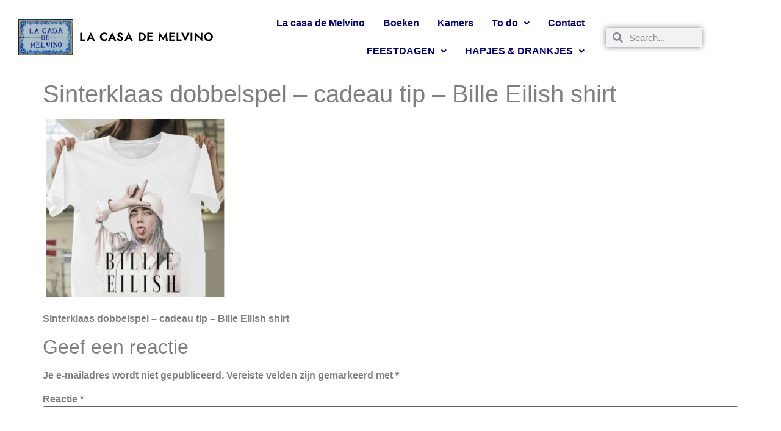

--- FILE ---
content_type: text/html; charset=UTF-8
request_url: https://melsfeestje.nl/sinterklaas-dobbelspel-cadeautjes/sinterklaas-dobbelspel-cadeau-tip-bille-eilish-shirt-2/
body_size: 19374
content:
<!DOCTYPE html>
<html lang="nl-NL">
<head>
	<meta charset="UTF-8" />
	<meta name="viewport" content="width=device-width, initial-scale=1" />
	<link rel="profile" href="http://gmpg.org/xfn/11" />
	<link rel="pingback" href="https://melsfeestje.nl/xmlrpc.php" />
	<meta name='robots' content='index, follow, max-image-preview:large, max-snippet:-1, max-video-preview:-1' />

	<!-- This site is optimized with the Yoast SEO plugin v26.8 - https://yoast.com/product/yoast-seo-wordpress/ -->
	<title>Sinterklaas dobbelspel - cadeau tip - Bille Eilish shirt - La casa de Melvino</title>
	<link rel="canonical" href="https://melsfeestje.nl/sinterklaas-dobbelspel-cadeautjes/sinterklaas-dobbelspel-cadeau-tip-bille-eilish-shirt-2/" />
	<meta property="og:locale" content="nl_NL" />
	<meta property="og:type" content="article" />
	<meta property="og:title" content="Sinterklaas dobbelspel - cadeau tip - Bille Eilish shirt - La casa de Melvino" />
	<meta property="og:description" content="Sinterklaas dobbelspel &#8211; cadeau tip &#8211; Bille Eilish shirt" />
	<meta property="og:url" content="https://melsfeestje.nl/sinterklaas-dobbelspel-cadeautjes/sinterklaas-dobbelspel-cadeau-tip-bille-eilish-shirt-2/" />
	<meta property="og:site_name" content="La casa de Melvino" />
	<meta property="article:publisher" content="https://www.facebook.com/www.melsfeestje.nl" />
	<meta property="article:modified_time" content="2019-11-06T19:23:17+00:00" />
	<meta property="og:image" content="https://melsfeestje.nl/sinterklaas-dobbelspel-cadeautjes/sinterklaas-dobbelspel-cadeau-tip-bille-eilish-shirt-2" />
	<meta property="og:image:width" content="462" />
	<meta property="og:image:height" content="456" />
	<meta property="og:image:type" content="image/png" />
	<meta name="twitter:card" content="summary_large_image" />
	<script type="application/ld+json" class="yoast-schema-graph">{"@context":"https://schema.org","@graph":[{"@type":"WebPage","@id":"https://melsfeestje.nl/sinterklaas-dobbelspel-cadeautjes/sinterklaas-dobbelspel-cadeau-tip-bille-eilish-shirt-2/","url":"https://melsfeestje.nl/sinterklaas-dobbelspel-cadeautjes/sinterklaas-dobbelspel-cadeau-tip-bille-eilish-shirt-2/","name":"Sinterklaas dobbelspel - cadeau tip - Bille Eilish shirt - La casa de Melvino","isPartOf":{"@id":"https://melsfeestje.nl/#website"},"primaryImageOfPage":{"@id":"https://melsfeestje.nl/sinterklaas-dobbelspel-cadeautjes/sinterklaas-dobbelspel-cadeau-tip-bille-eilish-shirt-2/#primaryimage"},"image":{"@id":"https://melsfeestje.nl/sinterklaas-dobbelspel-cadeautjes/sinterklaas-dobbelspel-cadeau-tip-bille-eilish-shirt-2/#primaryimage"},"thumbnailUrl":"https://melsfeestje.nl/wp-content/uploads/2019/11/Sinterklaas-dobbelspel-cadeau-tip-Bille-Eilish-shirt-1.png","datePublished":"2019-11-06T19:23:03+00:00","dateModified":"2019-11-06T19:23:17+00:00","breadcrumb":{"@id":"https://melsfeestje.nl/sinterklaas-dobbelspel-cadeautjes/sinterklaas-dobbelspel-cadeau-tip-bille-eilish-shirt-2/#breadcrumb"},"inLanguage":"nl-NL","potentialAction":[{"@type":"ReadAction","target":["https://melsfeestje.nl/sinterklaas-dobbelspel-cadeautjes/sinterklaas-dobbelspel-cadeau-tip-bille-eilish-shirt-2/"]}]},{"@type":"ImageObject","inLanguage":"nl-NL","@id":"https://melsfeestje.nl/sinterklaas-dobbelspel-cadeautjes/sinterklaas-dobbelspel-cadeau-tip-bille-eilish-shirt-2/#primaryimage","url":"https://melsfeestje.nl/wp-content/uploads/2019/11/Sinterklaas-dobbelspel-cadeau-tip-Bille-Eilish-shirt-1.png","contentUrl":"https://melsfeestje.nl/wp-content/uploads/2019/11/Sinterklaas-dobbelspel-cadeau-tip-Bille-Eilish-shirt-1.png","width":462,"height":456,"caption":"Sinterklaas dobbelspel - cadeau tip - Bille Eilish shirt"},{"@type":"BreadcrumbList","@id":"https://melsfeestje.nl/sinterklaas-dobbelspel-cadeautjes/sinterklaas-dobbelspel-cadeau-tip-bille-eilish-shirt-2/#breadcrumb","itemListElement":[{"@type":"ListItem","position":1,"name":"Home","item":"https://melsfeestje.nl/"},{"@type":"ListItem","position":2,"name":"Sinterklaas dobbelspel &#038; Sinterklaas cadeau tips!","item":"https://melsfeestje.nl/sinterklaas-dobbelspel-cadeautjes/"},{"@type":"ListItem","position":3,"name":"Sinterklaas dobbelspel &#8211; cadeau tip &#8211; Bille Eilish shirt"}]},{"@type":"WebSite","@id":"https://melsfeestje.nl/#website","url":"https://melsfeestje.nl/","name":"MelsFeestje","description":"Vakantiehuis Benijofar Quesada Spanje 6 personen","potentialAction":[{"@type":"SearchAction","target":{"@type":"EntryPoint","urlTemplate":"https://melsfeestje.nl/?s={search_term_string}"},"query-input":{"@type":"PropertyValueSpecification","valueRequired":true,"valueName":"search_term_string"}}],"inLanguage":"nl-NL"}]}</script>
	<!-- / Yoast SEO plugin. -->


<link rel='dns-prefetch' href='//www.huurkalender.nl' />
<link rel="alternate" type="application/rss+xml" title="La casa de Melvino &raquo; feed" href="https://melsfeestje.nl/feed/" />
<link rel="alternate" type="application/rss+xml" title="La casa de Melvino &raquo; reacties feed" href="https://melsfeestje.nl/comments/feed/" />
<link rel="alternate" type="application/rss+xml" title="La casa de Melvino &raquo; Sinterklaas dobbelspel &#8211; cadeau tip &#8211; Bille Eilish shirt reacties feed" href="https://melsfeestje.nl/sinterklaas-dobbelspel-cadeautjes/sinterklaas-dobbelspel-cadeau-tip-bille-eilish-shirt-2/feed/" />
<link rel="alternate" title="oEmbed (JSON)" type="application/json+oembed" href="https://melsfeestje.nl/wp-json/oembed/1.0/embed?url=https%3A%2F%2Fmelsfeestje.nl%2Fsinterklaas-dobbelspel-cadeautjes%2Fsinterklaas-dobbelspel-cadeau-tip-bille-eilish-shirt-2%2F" />
<link rel="alternate" title="oEmbed (XML)" type="text/xml+oembed" href="https://melsfeestje.nl/wp-json/oembed/1.0/embed?url=https%3A%2F%2Fmelsfeestje.nl%2Fsinterklaas-dobbelspel-cadeautjes%2Fsinterklaas-dobbelspel-cadeau-tip-bille-eilish-shirt-2%2F&#038;format=xml" />
<style id='wp-img-auto-sizes-contain-inline-css'>
img:is([sizes=auto i],[sizes^="auto," i]){contain-intrinsic-size:3000px 1500px}
/*# sourceURL=wp-img-auto-sizes-contain-inline-css */
</style>
<link rel='stylesheet' id='hfe-widgets-style-css' href='https://melsfeestje.nl/wp-content/plugins/header-footer-elementor/inc/widgets-css/frontend.css?ver=2.8.2' media='all' />
<style id='wp-emoji-styles-inline-css'>

	img.wp-smiley, img.emoji {
		display: inline !important;
		border: none !important;
		box-shadow: none !important;
		height: 1em !important;
		width: 1em !important;
		margin: 0 0.07em !important;
		vertical-align: -0.1em !important;
		background: none !important;
		padding: 0 !important;
	}
/*# sourceURL=wp-emoji-styles-inline-css */
</style>
<link rel='stylesheet' id='wp-block-library-css' href='https://melsfeestje.nl/wp-includes/css/dist/block-library/style.min.css?ver=6.9' media='all' />
<style id='global-styles-inline-css'>
:root{--wp--preset--aspect-ratio--square: 1;--wp--preset--aspect-ratio--4-3: 4/3;--wp--preset--aspect-ratio--3-4: 3/4;--wp--preset--aspect-ratio--3-2: 3/2;--wp--preset--aspect-ratio--2-3: 2/3;--wp--preset--aspect-ratio--16-9: 16/9;--wp--preset--aspect-ratio--9-16: 9/16;--wp--preset--color--black: #000000;--wp--preset--color--cyan-bluish-gray: #abb8c3;--wp--preset--color--white: #ffffff;--wp--preset--color--pale-pink: #f78da7;--wp--preset--color--vivid-red: #cf2e2e;--wp--preset--color--luminous-vivid-orange: #ff6900;--wp--preset--color--luminous-vivid-amber: #fcb900;--wp--preset--color--light-green-cyan: #7bdcb5;--wp--preset--color--vivid-green-cyan: #00d084;--wp--preset--color--pale-cyan-blue: #8ed1fc;--wp--preset--color--vivid-cyan-blue: #0693e3;--wp--preset--color--vivid-purple: #9b51e0;--wp--preset--gradient--vivid-cyan-blue-to-vivid-purple: linear-gradient(135deg,rgb(6,147,227) 0%,rgb(155,81,224) 100%);--wp--preset--gradient--light-green-cyan-to-vivid-green-cyan: linear-gradient(135deg,rgb(122,220,180) 0%,rgb(0,208,130) 100%);--wp--preset--gradient--luminous-vivid-amber-to-luminous-vivid-orange: linear-gradient(135deg,rgb(252,185,0) 0%,rgb(255,105,0) 100%);--wp--preset--gradient--luminous-vivid-orange-to-vivid-red: linear-gradient(135deg,rgb(255,105,0) 0%,rgb(207,46,46) 100%);--wp--preset--gradient--very-light-gray-to-cyan-bluish-gray: linear-gradient(135deg,rgb(238,238,238) 0%,rgb(169,184,195) 100%);--wp--preset--gradient--cool-to-warm-spectrum: linear-gradient(135deg,rgb(74,234,220) 0%,rgb(151,120,209) 20%,rgb(207,42,186) 40%,rgb(238,44,130) 60%,rgb(251,105,98) 80%,rgb(254,248,76) 100%);--wp--preset--gradient--blush-light-purple: linear-gradient(135deg,rgb(255,206,236) 0%,rgb(152,150,240) 100%);--wp--preset--gradient--blush-bordeaux: linear-gradient(135deg,rgb(254,205,165) 0%,rgb(254,45,45) 50%,rgb(107,0,62) 100%);--wp--preset--gradient--luminous-dusk: linear-gradient(135deg,rgb(255,203,112) 0%,rgb(199,81,192) 50%,rgb(65,88,208) 100%);--wp--preset--gradient--pale-ocean: linear-gradient(135deg,rgb(255,245,203) 0%,rgb(182,227,212) 50%,rgb(51,167,181) 100%);--wp--preset--gradient--electric-grass: linear-gradient(135deg,rgb(202,248,128) 0%,rgb(113,206,126) 100%);--wp--preset--gradient--midnight: linear-gradient(135deg,rgb(2,3,129) 0%,rgb(40,116,252) 100%);--wp--preset--font-size--small: 13px;--wp--preset--font-size--medium: 20px;--wp--preset--font-size--large: 36px;--wp--preset--font-size--x-large: 42px;--wp--preset--spacing--20: 0.44rem;--wp--preset--spacing--30: 0.67rem;--wp--preset--spacing--40: 1rem;--wp--preset--spacing--50: 1.5rem;--wp--preset--spacing--60: 2.25rem;--wp--preset--spacing--70: 3.38rem;--wp--preset--spacing--80: 5.06rem;--wp--preset--shadow--natural: 6px 6px 9px rgba(0, 0, 0, 0.2);--wp--preset--shadow--deep: 12px 12px 50px rgba(0, 0, 0, 0.4);--wp--preset--shadow--sharp: 6px 6px 0px rgba(0, 0, 0, 0.2);--wp--preset--shadow--outlined: 6px 6px 0px -3px rgb(255, 255, 255), 6px 6px rgb(0, 0, 0);--wp--preset--shadow--crisp: 6px 6px 0px rgb(0, 0, 0);}:root { --wp--style--global--content-size: 800px;--wp--style--global--wide-size: 1200px; }:where(body) { margin: 0; }.wp-site-blocks > .alignleft { float: left; margin-right: 2em; }.wp-site-blocks > .alignright { float: right; margin-left: 2em; }.wp-site-blocks > .aligncenter { justify-content: center; margin-left: auto; margin-right: auto; }:where(.wp-site-blocks) > * { margin-block-start: 24px; margin-block-end: 0; }:where(.wp-site-blocks) > :first-child { margin-block-start: 0; }:where(.wp-site-blocks) > :last-child { margin-block-end: 0; }:root { --wp--style--block-gap: 24px; }:root :where(.is-layout-flow) > :first-child{margin-block-start: 0;}:root :where(.is-layout-flow) > :last-child{margin-block-end: 0;}:root :where(.is-layout-flow) > *{margin-block-start: 24px;margin-block-end: 0;}:root :where(.is-layout-constrained) > :first-child{margin-block-start: 0;}:root :where(.is-layout-constrained) > :last-child{margin-block-end: 0;}:root :where(.is-layout-constrained) > *{margin-block-start: 24px;margin-block-end: 0;}:root :where(.is-layout-flex){gap: 24px;}:root :where(.is-layout-grid){gap: 24px;}.is-layout-flow > .alignleft{float: left;margin-inline-start: 0;margin-inline-end: 2em;}.is-layout-flow > .alignright{float: right;margin-inline-start: 2em;margin-inline-end: 0;}.is-layout-flow > .aligncenter{margin-left: auto !important;margin-right: auto !important;}.is-layout-constrained > .alignleft{float: left;margin-inline-start: 0;margin-inline-end: 2em;}.is-layout-constrained > .alignright{float: right;margin-inline-start: 2em;margin-inline-end: 0;}.is-layout-constrained > .aligncenter{margin-left: auto !important;margin-right: auto !important;}.is-layout-constrained > :where(:not(.alignleft):not(.alignright):not(.alignfull)){max-width: var(--wp--style--global--content-size);margin-left: auto !important;margin-right: auto !important;}.is-layout-constrained > .alignwide{max-width: var(--wp--style--global--wide-size);}body .is-layout-flex{display: flex;}.is-layout-flex{flex-wrap: wrap;align-items: center;}.is-layout-flex > :is(*, div){margin: 0;}body .is-layout-grid{display: grid;}.is-layout-grid > :is(*, div){margin: 0;}body{padding-top: 0px;padding-right: 0px;padding-bottom: 0px;padding-left: 0px;}a:where(:not(.wp-element-button)){text-decoration: underline;}:root :where(.wp-element-button, .wp-block-button__link){background-color: #32373c;border-width: 0;color: #fff;font-family: inherit;font-size: inherit;font-style: inherit;font-weight: inherit;letter-spacing: inherit;line-height: inherit;padding-top: calc(0.667em + 2px);padding-right: calc(1.333em + 2px);padding-bottom: calc(0.667em + 2px);padding-left: calc(1.333em + 2px);text-decoration: none;text-transform: inherit;}.has-black-color{color: var(--wp--preset--color--black) !important;}.has-cyan-bluish-gray-color{color: var(--wp--preset--color--cyan-bluish-gray) !important;}.has-white-color{color: var(--wp--preset--color--white) !important;}.has-pale-pink-color{color: var(--wp--preset--color--pale-pink) !important;}.has-vivid-red-color{color: var(--wp--preset--color--vivid-red) !important;}.has-luminous-vivid-orange-color{color: var(--wp--preset--color--luminous-vivid-orange) !important;}.has-luminous-vivid-amber-color{color: var(--wp--preset--color--luminous-vivid-amber) !important;}.has-light-green-cyan-color{color: var(--wp--preset--color--light-green-cyan) !important;}.has-vivid-green-cyan-color{color: var(--wp--preset--color--vivid-green-cyan) !important;}.has-pale-cyan-blue-color{color: var(--wp--preset--color--pale-cyan-blue) !important;}.has-vivid-cyan-blue-color{color: var(--wp--preset--color--vivid-cyan-blue) !important;}.has-vivid-purple-color{color: var(--wp--preset--color--vivid-purple) !important;}.has-black-background-color{background-color: var(--wp--preset--color--black) !important;}.has-cyan-bluish-gray-background-color{background-color: var(--wp--preset--color--cyan-bluish-gray) !important;}.has-white-background-color{background-color: var(--wp--preset--color--white) !important;}.has-pale-pink-background-color{background-color: var(--wp--preset--color--pale-pink) !important;}.has-vivid-red-background-color{background-color: var(--wp--preset--color--vivid-red) !important;}.has-luminous-vivid-orange-background-color{background-color: var(--wp--preset--color--luminous-vivid-orange) !important;}.has-luminous-vivid-amber-background-color{background-color: var(--wp--preset--color--luminous-vivid-amber) !important;}.has-light-green-cyan-background-color{background-color: var(--wp--preset--color--light-green-cyan) !important;}.has-vivid-green-cyan-background-color{background-color: var(--wp--preset--color--vivid-green-cyan) !important;}.has-pale-cyan-blue-background-color{background-color: var(--wp--preset--color--pale-cyan-blue) !important;}.has-vivid-cyan-blue-background-color{background-color: var(--wp--preset--color--vivid-cyan-blue) !important;}.has-vivid-purple-background-color{background-color: var(--wp--preset--color--vivid-purple) !important;}.has-black-border-color{border-color: var(--wp--preset--color--black) !important;}.has-cyan-bluish-gray-border-color{border-color: var(--wp--preset--color--cyan-bluish-gray) !important;}.has-white-border-color{border-color: var(--wp--preset--color--white) !important;}.has-pale-pink-border-color{border-color: var(--wp--preset--color--pale-pink) !important;}.has-vivid-red-border-color{border-color: var(--wp--preset--color--vivid-red) !important;}.has-luminous-vivid-orange-border-color{border-color: var(--wp--preset--color--luminous-vivid-orange) !important;}.has-luminous-vivid-amber-border-color{border-color: var(--wp--preset--color--luminous-vivid-amber) !important;}.has-light-green-cyan-border-color{border-color: var(--wp--preset--color--light-green-cyan) !important;}.has-vivid-green-cyan-border-color{border-color: var(--wp--preset--color--vivid-green-cyan) !important;}.has-pale-cyan-blue-border-color{border-color: var(--wp--preset--color--pale-cyan-blue) !important;}.has-vivid-cyan-blue-border-color{border-color: var(--wp--preset--color--vivid-cyan-blue) !important;}.has-vivid-purple-border-color{border-color: var(--wp--preset--color--vivid-purple) !important;}.has-vivid-cyan-blue-to-vivid-purple-gradient-background{background: var(--wp--preset--gradient--vivid-cyan-blue-to-vivid-purple) !important;}.has-light-green-cyan-to-vivid-green-cyan-gradient-background{background: var(--wp--preset--gradient--light-green-cyan-to-vivid-green-cyan) !important;}.has-luminous-vivid-amber-to-luminous-vivid-orange-gradient-background{background: var(--wp--preset--gradient--luminous-vivid-amber-to-luminous-vivid-orange) !important;}.has-luminous-vivid-orange-to-vivid-red-gradient-background{background: var(--wp--preset--gradient--luminous-vivid-orange-to-vivid-red) !important;}.has-very-light-gray-to-cyan-bluish-gray-gradient-background{background: var(--wp--preset--gradient--very-light-gray-to-cyan-bluish-gray) !important;}.has-cool-to-warm-spectrum-gradient-background{background: var(--wp--preset--gradient--cool-to-warm-spectrum) !important;}.has-blush-light-purple-gradient-background{background: var(--wp--preset--gradient--blush-light-purple) !important;}.has-blush-bordeaux-gradient-background{background: var(--wp--preset--gradient--blush-bordeaux) !important;}.has-luminous-dusk-gradient-background{background: var(--wp--preset--gradient--luminous-dusk) !important;}.has-pale-ocean-gradient-background{background: var(--wp--preset--gradient--pale-ocean) !important;}.has-electric-grass-gradient-background{background: var(--wp--preset--gradient--electric-grass) !important;}.has-midnight-gradient-background{background: var(--wp--preset--gradient--midnight) !important;}.has-small-font-size{font-size: var(--wp--preset--font-size--small) !important;}.has-medium-font-size{font-size: var(--wp--preset--font-size--medium) !important;}.has-large-font-size{font-size: var(--wp--preset--font-size--large) !important;}.has-x-large-font-size{font-size: var(--wp--preset--font-size--x-large) !important;}
:root :where(.wp-block-pullquote){font-size: 1.5em;line-height: 1.6;}
/*# sourceURL=global-styles-inline-css */
</style>
<link rel='stylesheet' id='huurkalender-style-css' href='https://www.huurkalender.nl/online/embed/huurkalender.css?ver=1.6.5' media='all' />
<link rel='stylesheet' id='hfe-style-css' href='https://melsfeestje.nl/wp-content/plugins/header-footer-elementor/assets/css/header-footer-elementor.css?ver=2.8.2' media='all' />
<link rel='stylesheet' id='elementor-frontend-css' href='https://melsfeestje.nl/wp-content/plugins/elementor/assets/css/frontend.min.css?ver=3.34.2' media='all' />
<link rel='stylesheet' id='elementor-post-438-css' href='https://melsfeestje.nl/wp-content/uploads/elementor/css/post-438.css?ver=1752375560' media='all' />
<link rel='stylesheet' id='elementor-pro-css' href='https://melsfeestje.nl/wp-content/plugins/elementor-pro/assets/css/frontend.min.css?ver=3.21.2' media='all' />
<link rel='stylesheet' id='elementor-post-6977-css' href='https://melsfeestje.nl/wp-content/uploads/elementor/css/post-6977.css?ver=1752375560' media='all' />
<link rel='stylesheet' id='elementor-post-7076-css' href='https://melsfeestje.nl/wp-content/uploads/elementor/css/post-7076.css?ver=1752375560' media='all' />
<link rel='stylesheet' id='hello-elementor-css' href='https://melsfeestje.nl/wp-content/themes/hello-elementor/assets/css/reset.css?ver=3.4.6' media='all' />
<link rel='stylesheet' id='hello-elementor-theme-style-css' href='https://melsfeestje.nl/wp-content/themes/hello-elementor/assets/css/theme.css?ver=3.4.6' media='all' />
<link rel='stylesheet' id='hello-elementor-header-footer-css' href='https://melsfeestje.nl/wp-content/themes/hello-elementor/assets/css/header-footer.css?ver=3.4.6' media='all' />
<link rel='stylesheet' id='dashicons-css' href='https://melsfeestje.nl/wp-includes/css/dashicons.min.css?ver=6.9' media='all' />
<link rel='stylesheet' id='hfe-elementor-icons-css' href='https://melsfeestje.nl/wp-content/plugins/elementor/assets/lib/eicons/css/elementor-icons.min.css?ver=5.34.0' media='all' />
<link rel='stylesheet' id='hfe-icons-list-css' href='https://melsfeestje.nl/wp-content/plugins/elementor/assets/css/widget-icon-list.min.css?ver=3.24.3' media='all' />
<link rel='stylesheet' id='hfe-social-icons-css' href='https://melsfeestje.nl/wp-content/plugins/elementor/assets/css/widget-social-icons.min.css?ver=3.24.0' media='all' />
<link rel='stylesheet' id='hfe-social-share-icons-brands-css' href='https://melsfeestje.nl/wp-content/plugins/elementor/assets/lib/font-awesome/css/brands.css?ver=5.15.3' media='all' />
<link rel='stylesheet' id='hfe-social-share-icons-fontawesome-css' href='https://melsfeestje.nl/wp-content/plugins/elementor/assets/lib/font-awesome/css/fontawesome.css?ver=5.15.3' media='all' />
<link rel='stylesheet' id='hfe-nav-menu-icons-css' href='https://melsfeestje.nl/wp-content/plugins/elementor/assets/lib/font-awesome/css/solid.css?ver=5.15.3' media='all' />
<link rel='stylesheet' id='hfe-widget-blockquote-css' href='https://melsfeestje.nl/wp-content/plugins/elementor-pro/assets/css/widget-blockquote.min.css?ver=3.25.0' media='all' />
<link rel='stylesheet' id='hfe-mega-menu-css' href='https://melsfeestje.nl/wp-content/plugins/elementor-pro/assets/css/widget-mega-menu.min.css?ver=3.26.2' media='all' />
<link rel='stylesheet' id='hfe-nav-menu-widget-css' href='https://melsfeestje.nl/wp-content/plugins/elementor-pro/assets/css/widget-nav-menu.min.css?ver=3.26.0' media='all' />
<link rel='stylesheet' id='eael-general-css' href='https://melsfeestje.nl/wp-content/plugins/essential-addons-for-elementor-lite/assets/front-end/css/view/general.min.css?ver=6.5.8' media='all' />
<link rel='stylesheet' id='elementor-gf-local-jost-css' href='https://melsfeestje.nl/wp-content/uploads/elementor/google-fonts/css/jost.css?ver=1742702668' media='all' />
<link rel='stylesheet' id='elementor-gf-local-raleway-css' href='https://melsfeestje.nl/wp-content/uploads/elementor/google-fonts/css/raleway.css?ver=1742702670' media='all' />
<link rel='stylesheet' id='elementor-gf-local-montserrat-css' href='https://melsfeestje.nl/wp-content/uploads/elementor/google-fonts/css/montserrat.css?ver=1742702672' media='all' />
<script src="https://melsfeestje.nl/wp-includes/js/jquery/jquery.min.js?ver=3.7.1" id="jquery-core-js"></script>
<script src="https://melsfeestje.nl/wp-includes/js/jquery/jquery-migrate.min.js?ver=3.4.1" id="jquery-migrate-js"></script>
<script id="jquery-js-after">
!function($){"use strict";$(document).ready(function(){$(this).scrollTop()>100&&$(".hfe-scroll-to-top-wrap").removeClass("hfe-scroll-to-top-hide"),$(window).scroll(function(){$(this).scrollTop()<100?$(".hfe-scroll-to-top-wrap").fadeOut(300):$(".hfe-scroll-to-top-wrap").fadeIn(300)}),$(".hfe-scroll-to-top-wrap").on("click",function(){$("html, body").animate({scrollTop:0},300);return!1})})}(jQuery);
!function($){'use strict';$(document).ready(function(){var bar=$('.hfe-reading-progress-bar');if(!bar.length)return;$(window).on('scroll',function(){var s=$(window).scrollTop(),d=$(document).height()-$(window).height(),p=d? s/d*100:0;bar.css('width',p+'%')});});}(jQuery);
//# sourceURL=jquery-js-after
</script>
<link rel="https://api.w.org/" href="https://melsfeestje.nl/wp-json/" /><link rel="alternate" title="JSON" type="application/json" href="https://melsfeestje.nl/wp-json/wp/v2/media/5765" /><link rel="EditURI" type="application/rsd+xml" title="RSD" href="https://melsfeestje.nl/xmlrpc.php?rsd" />
<meta name="generator" content="WordPress 6.9" />
<link rel='shortlink' href='https://melsfeestje.nl/?p=5765' />
<!-- start Simple Custom CSS and JS -->
<style>
/* Add your CSS code here.
                     
.widget {
margin: 10px !important;
}

For brushing up on your CSS knowledge, check out http://www.w3schools.com/css/css_syntax.asp

End of comment */ 

</style>
<!-- end Simple Custom CSS and JS -->
<!-- start Simple Custom CSS and JS -->
<style>
/* Add your CSS code here.
                     
For example:
.example {
    color: red;
}

For brushing up on your CSS knowledge, check out http://www.w3schools.com/css/css_syntax.asp

End of comment */ 

.site-title,
.site-description{
  tekst-indent:-9999px;
}
</style>
<!-- end Simple Custom CSS and JS -->
<style id="essential-blocks-global-styles">
            :root {
                --eb-global-primary-color: #101828;
--eb-global-secondary-color: #475467;
--eb-global-tertiary-color: #98A2B3;
--eb-global-text-color: #475467;
--eb-global-heading-color: #1D2939;
--eb-global-link-color: #444CE7;
--eb-global-background-color: #F9FAFB;
--eb-global-button-text-color: #FFFFFF;
--eb-global-button-background-color: #101828;
--eb-gradient-primary-color: linear-gradient(90deg, hsla(259, 84%, 78%, 1) 0%, hsla(206, 67%, 75%, 1) 100%);
--eb-gradient-secondary-color: linear-gradient(90deg, hsla(18, 76%, 85%, 1) 0%, hsla(203, 69%, 84%, 1) 100%);
--eb-gradient-tertiary-color: linear-gradient(90deg, hsla(248, 21%, 15%, 1) 0%, hsla(250, 14%, 61%, 1) 100%);
--eb-gradient-background-color: linear-gradient(90deg, rgb(250, 250, 250) 0%, rgb(233, 233, 233) 49%, rgb(244, 243, 243) 100%);

                --eb-tablet-breakpoint: 1024px;
--eb-mobile-breakpoint: 767px;

            }
            
            
        </style>		<script type="text/javascript" async defer data-pin-color="red"  data-pin-hover="true"
			src="https://melsfeestje.nl/wp-content/plugins/pinterest-pin-it-button-on-image-hover-and-post/js/pinit.js"></script>
		<!-- Deze code is toegevoegd door Analytify (8.0.1) https://analytify.io/ !-->
						<script async src="https://www.googletagmanager.com/gtag/js?id=G-36TX2Z3P3M"></script>
			<script>
			window.dataLayer = window.dataLayer || [];
			function gtag(){dataLayer.push(arguments);}
			gtag('js', new Date());

			const configuration = {"anonymize_ip":"false","forceSSL":"false","allow_display_features":"false","debug_mode":true};
			const gaID = 'G-36TX2Z3P3M';

			
			gtag('config', gaID, configuration);

			
			</script>

			<!-- Deze code is toegevoegd door Analytify (8.0.1) !--><meta name="generator" content="Elementor 3.34.2; features: e_font_icon_svg, additional_custom_breakpoints; settings: css_print_method-external, google_font-enabled, font_display-auto">
			<style>
				.e-con.e-parent:nth-of-type(n+4):not(.e-lazyloaded):not(.e-no-lazyload),
				.e-con.e-parent:nth-of-type(n+4):not(.e-lazyloaded):not(.e-no-lazyload) * {
					background-image: none !important;
				}
				@media screen and (max-height: 1024px) {
					.e-con.e-parent:nth-of-type(n+3):not(.e-lazyloaded):not(.e-no-lazyload),
					.e-con.e-parent:nth-of-type(n+3):not(.e-lazyloaded):not(.e-no-lazyload) * {
						background-image: none !important;
					}
				}
				@media screen and (max-height: 640px) {
					.e-con.e-parent:nth-of-type(n+2):not(.e-lazyloaded):not(.e-no-lazyload),
					.e-con.e-parent:nth-of-type(n+2):not(.e-lazyloaded):not(.e-no-lazyload) * {
						background-image: none !important;
					}
				}
			</style>
			<meta name="redi-version" content="1.2.7" /><link rel="icon" href="https://melsfeestje.nl/wp-content/uploads/2023/01/Logo-la-casa-de-Melvino-Edited-150x150.png" sizes="32x32" />
<link rel="icon" href="https://melsfeestje.nl/wp-content/uploads/2023/01/Logo-la-casa-de-Melvino-Edited.png" sizes="192x192" />
<link rel="apple-touch-icon" href="https://melsfeestje.nl/wp-content/uploads/2023/01/Logo-la-casa-de-Melvino-Edited.png" />
<meta name="msapplication-TileImage" content="https://melsfeestje.nl/wp-content/uploads/2023/01/Logo-la-casa-de-Melvino-Edited.png" />
		<style id="wp-custom-css">
			

/** Start Block Kit CSS: 105-3-0fb64e69c49a8e10692d28840c54ef95 **/

.envato-kit-102-phone-overlay {
	position: absolute !important;
	display: block !important;
	top: 0%;
	left: 0%;
	right: 0%;
	margin: auto;
	z-index: 1;
}

/** End Block Kit CSS: 105-3-0fb64e69c49a8e10692d28840c54ef95 **/



/** Start Block Kit CSS: 136-3-fc37602abad173a9d9d95d89bbe6bb80 **/

.envato-block__preview{overflow: visible !important;}

/** End Block Kit CSS: 136-3-fc37602abad173a9d9d95d89bbe6bb80 **/



/** Start Block Kit CSS: 144-3-3a7d335f39a8579c20cdf02f8d462582 **/

.envato-block__preview{overflow: visible;}

/* Envato Kit 141 Custom Styles - Applied to the element under Advanced */

.elementor-headline-animation-type-drop-in .elementor-headline-dynamic-wrapper{
	text-align: center;
}
.envato-kit-141-top-0 h1,
.envato-kit-141-top-0 h2,
.envato-kit-141-top-0 h3,
.envato-kit-141-top-0 h4,
.envato-kit-141-top-0 h5,
.envato-kit-141-top-0 h6,
.envato-kit-141-top-0 p {
	margin-top: 0;
}

.envato-kit-141-newsletter-inline .elementor-field-textual.elementor-size-md {
	padding-left: 1.5rem;
	padding-right: 1.5rem;
}

.envato-kit-141-bottom-0 p {
	margin-bottom: 0;
}

.envato-kit-141-bottom-8 .elementor-price-list .elementor-price-list-item .elementor-price-list-header {
	margin-bottom: .5rem;
}

.envato-kit-141.elementor-widget-testimonial-carousel.elementor-pagination-type-bullets .swiper-container {
	padding-bottom: 52px;
}

.envato-kit-141-display-inline {
	display: inline-block;
}

.envato-kit-141 .elementor-slick-slider ul.slick-dots {
	bottom: -40px;
}

/** End Block Kit CSS: 144-3-3a7d335f39a8579c20cdf02f8d462582 **/



/** Start Block Kit CSS: 69-3-4f8cfb8a1a68ec007f2be7a02bdeadd9 **/

.envato-kit-66-menu .e--pointer-framed .elementor-item:before{
	border-radius:1px;
}

.envato-kit-66-subscription-form .elementor-form-fields-wrapper{
	position:relative;
}

.envato-kit-66-subscription-form .elementor-form-fields-wrapper .elementor-field-type-submit{
	position:static;
}

.envato-kit-66-subscription-form .elementor-form-fields-wrapper .elementor-field-type-submit button{
	position: absolute;
    top: 50%;
    right: 6px;
    transform: translate(0, -50%);
		-moz-transform: translate(0, -50%);
		-webmit-transform: translate(0, -50%);
}

.envato-kit-66-testi-slider .elementor-testimonial__footer{
	margin-top: -60px !important;
	z-index: 99;
  position: relative;
}

.envato-kit-66-featured-slider .elementor-slides .slick-prev{
	width:50px;
	height:50px;
	background-color:#ffffff !important;
	transform:rotate(45deg);
	-moz-transform:rotate(45deg);
	-webkit-transform:rotate(45deg);
	left:-25px !important;
	-webkit-box-shadow: 0px 1px 2px 1px rgba(0,0,0,0.32);
	-moz-box-shadow: 0px 1px 2px 1px rgba(0,0,0,0.32);
	box-shadow: 0px 1px 2px 1px rgba(0,0,0,0.32);
}

.envato-kit-66-featured-slider .elementor-slides .slick-prev:before{
	display:block;
	margin-top:0px;
	margin-left:0px;
	transform:rotate(-45deg);
	-moz-transform:rotate(-45deg);
	-webkit-transform:rotate(-45deg);
}

.envato-kit-66-featured-slider .elementor-slides .slick-next{
	width:50px;
	height:50px;
	background-color:#ffffff !important;
	transform:rotate(45deg);
	-moz-transform:rotate(45deg);
	-webkit-transform:rotate(45deg);
	right:-25px !important;
	-webkit-box-shadow: 0px 1px 2px 1px rgba(0,0,0,0.32);
	-moz-box-shadow: 0px 1px 2px 1px rgba(0,0,0,0.32);
	box-shadow: 0px 1px 2px 1px rgba(0,0,0,0.32);
}

.envato-kit-66-featured-slider .elementor-slides .slick-next:before{
	display:block;
	margin-top:-5px;
	margin-right:-5px;
	transform:rotate(-45deg);
	-moz-transform:rotate(-45deg);
	-webkit-transform:rotate(-45deg);
}

.envato-kit-66-orangetext{
	color:#f4511e;
}

.envato-kit-66-countdown .elementor-countdown-label{
	display:inline-block !important;
	border:2px solid rgba(255,255,255,0.2);
	padding:9px 20px;
}

/** End Block Kit CSS: 69-3-4f8cfb8a1a68ec007f2be7a02bdeadd9 **/



/** Start Template Kit CSS: Holiday Rental (css/customizer.css) **/

.envato-kit-97-down-arrow{
	 animation: envato-kit-97-animation-bounce 2s linear 0s infinite alternate;
}


@keyframes envato-kit-97-animation-bounce {
  0%, 20%, 50%, 80%, 100% {
    transform: translateY(0);
  }
  40% {
    transform: translateY(-30px);
  }
  60% {
    transform: translateY(-15px);
  }
}

/* Change the image to circle for quote style image box */
.envato-kit-97-quote-image-box .elementor-image-box-img img{
	border-radius: 50%;
}

/* Blockquote style for text widget */
.envato-kit-97-quote-text .elementor-text-editor  blockquote{
	position: relative;
	margin-left: 0;
  padding-left: 30px;
}
.envato-kit-97-quote-text .elementor-text-editor  blockquote::before{
	 font: normal normal normal 14px/1 FontAwesome;
	 content: "\f10d";
	 position: absolute;
   left: 0;
   top: 5px;
}

/** End Template Kit CSS: Holiday Rental (css/customizer.css) **/



/** Start Template Kit CSS: Recipe (css/customizer.css) **/

@media screen and (max-width: 480px){
.envato-kit-75-steps .elementor-price-list-image{
display: none;
}
	.envato-kit-75-steps	.elementor-price-list-text{
		max-width: 100%;
		width: 100%;
	display: block;
	}
}

/** End Template Kit CSS: Recipe (css/customizer.css) **/

		</style>
		</head>

<body class="attachment wp-singular attachment-template-default attachmentid-5765 attachment-png wp-custom-logo wp-embed-responsive wp-theme-hello-elementor ehf-header ehf-footer ehf-template-hello-elementor ehf-stylesheet-hello-elementor hello-elementor-default elementor-default elementor-kit-438">
<div id="page" class="hfeed site">

		<header id="masthead" itemscope="itemscope" itemtype="https://schema.org/WPHeader">
			<p class="main-title bhf-hidden" itemprop="headline"><a href="https://melsfeestje.nl" title="La casa de Melvino" rel="home">La casa de Melvino</a></p>
					<div data-elementor-type="wp-post" data-elementor-id="6977" class="elementor elementor-6977" data-elementor-post-type="elementor-hf">
						<header class="elementor-section elementor-top-section elementor-element elementor-element-568b4d9c elementor-section-content-middle elementor-section-boxed elementor-section-height-default elementor-section-height-default" data-id="568b4d9c" data-element_type="section" data-settings="{&quot;background_background&quot;:&quot;classic&quot;}">
						<div class="elementor-container elementor-column-gap-default">
					<div class="elementor-column elementor-col-33 elementor-top-column elementor-element elementor-element-17b30fb1" data-id="17b30fb1" data-element_type="column">
			<div class="elementor-widget-wrap elementor-element-populated">
						<section class="elementor-section elementor-inner-section elementor-element elementor-element-2b7fd03f elementor-section-content-middle elementor-section-boxed elementor-section-height-default elementor-section-height-default" data-id="2b7fd03f" data-element_type="section">
						<div class="elementor-container elementor-column-gap-no">
					<div class="elementor-column elementor-col-33 elementor-inner-column elementor-element elementor-element-3d3a0486" data-id="3d3a0486" data-element_type="column">
			<div class="elementor-widget-wrap elementor-element-populated">
						<div class="elementor-element elementor-element-6401bf3a elementor-widget elementor-widget-image" data-id="6401bf3a" data-element_type="widget" data-widget_type="image.default">
				<div class="elementor-widget-container">
															<img width="382" height="255" src="https://melsfeestje.nl/wp-content/uploads/2023/01/Logo-la-casa-de-Melvino-Edited.png" class="attachment-full size-full wp-image-6973" alt="" srcset="https://melsfeestje.nl/wp-content/uploads/2023/01/Logo-la-casa-de-Melvino-Edited.png 382w, https://melsfeestje.nl/wp-content/uploads/2023/01/Logo-la-casa-de-Melvino-Edited-300x200.png 300w" sizes="(max-width: 382px) 100vw, 382px" />															</div>
				</div>
					</div>
		</div>
				<div class="elementor-column elementor-col-66 elementor-inner-column elementor-element elementor-element-20c17f14" data-id="20c17f14" data-element_type="column">
			<div class="elementor-widget-wrap elementor-element-populated">
						<div class="elementor-element elementor-element-1502c1f3 elementor-widget elementor-widget-heading" data-id="1502c1f3" data-element_type="widget" data-widget_type="heading.default">
				<div class="elementor-widget-container">
					<h1 class="elementor-heading-title elementor-size-default">La casa de melvino</h1>				</div>
				</div>
					</div>
		</div>
					</div>
		</section>
					</div>
		</div>
				<div class="elementor-column elementor-col-33 elementor-top-column elementor-element elementor-element-4f15d360" data-id="4f15d360" data-element_type="column">
			<div class="elementor-widget-wrap elementor-element-populated">
						<div class="elementor-element elementor-element-4b9480c hfe-nav-menu__align-right hfe-submenu-icon-arrow hfe-submenu-animation-none hfe-link-redirect-child hfe-nav-menu__breakpoint-tablet elementor-widget elementor-widget-navigation-menu" data-id="4b9480c" data-element_type="widget" data-settings="{&quot;padding_horizontal_menu_item&quot;:{&quot;unit&quot;:&quot;px&quot;,&quot;size&quot;:15,&quot;sizes&quot;:[]},&quot;padding_horizontal_menu_item_tablet&quot;:{&quot;unit&quot;:&quot;px&quot;,&quot;size&quot;:&quot;&quot;,&quot;sizes&quot;:[]},&quot;padding_horizontal_menu_item_mobile&quot;:{&quot;unit&quot;:&quot;px&quot;,&quot;size&quot;:&quot;&quot;,&quot;sizes&quot;:[]},&quot;padding_vertical_menu_item&quot;:{&quot;unit&quot;:&quot;px&quot;,&quot;size&quot;:15,&quot;sizes&quot;:[]},&quot;padding_vertical_menu_item_tablet&quot;:{&quot;unit&quot;:&quot;px&quot;,&quot;size&quot;:&quot;&quot;,&quot;sizes&quot;:[]},&quot;padding_vertical_menu_item_mobile&quot;:{&quot;unit&quot;:&quot;px&quot;,&quot;size&quot;:&quot;&quot;,&quot;sizes&quot;:[]},&quot;menu_space_between&quot;:{&quot;unit&quot;:&quot;px&quot;,&quot;size&quot;:&quot;&quot;,&quot;sizes&quot;:[]},&quot;menu_space_between_tablet&quot;:{&quot;unit&quot;:&quot;px&quot;,&quot;size&quot;:&quot;&quot;,&quot;sizes&quot;:[]},&quot;menu_space_between_mobile&quot;:{&quot;unit&quot;:&quot;px&quot;,&quot;size&quot;:&quot;&quot;,&quot;sizes&quot;:[]},&quot;menu_row_space&quot;:{&quot;unit&quot;:&quot;px&quot;,&quot;size&quot;:&quot;&quot;,&quot;sizes&quot;:[]},&quot;menu_row_space_tablet&quot;:{&quot;unit&quot;:&quot;px&quot;,&quot;size&quot;:&quot;&quot;,&quot;sizes&quot;:[]},&quot;menu_row_space_mobile&quot;:{&quot;unit&quot;:&quot;px&quot;,&quot;size&quot;:&quot;&quot;,&quot;sizes&quot;:[]},&quot;dropdown_border_radius&quot;:{&quot;unit&quot;:&quot;px&quot;,&quot;top&quot;:&quot;&quot;,&quot;right&quot;:&quot;&quot;,&quot;bottom&quot;:&quot;&quot;,&quot;left&quot;:&quot;&quot;,&quot;isLinked&quot;:true},&quot;dropdown_border_radius_tablet&quot;:{&quot;unit&quot;:&quot;px&quot;,&quot;top&quot;:&quot;&quot;,&quot;right&quot;:&quot;&quot;,&quot;bottom&quot;:&quot;&quot;,&quot;left&quot;:&quot;&quot;,&quot;isLinked&quot;:true},&quot;dropdown_border_radius_mobile&quot;:{&quot;unit&quot;:&quot;px&quot;,&quot;top&quot;:&quot;&quot;,&quot;right&quot;:&quot;&quot;,&quot;bottom&quot;:&quot;&quot;,&quot;left&quot;:&quot;&quot;,&quot;isLinked&quot;:true},&quot;width_dropdown_item&quot;:{&quot;unit&quot;:&quot;px&quot;,&quot;size&quot;:&quot;220&quot;,&quot;sizes&quot;:[]},&quot;width_dropdown_item_tablet&quot;:{&quot;unit&quot;:&quot;px&quot;,&quot;size&quot;:&quot;&quot;,&quot;sizes&quot;:[]},&quot;width_dropdown_item_mobile&quot;:{&quot;unit&quot;:&quot;px&quot;,&quot;size&quot;:&quot;&quot;,&quot;sizes&quot;:[]},&quot;padding_horizontal_dropdown_item&quot;:{&quot;unit&quot;:&quot;px&quot;,&quot;size&quot;:&quot;&quot;,&quot;sizes&quot;:[]},&quot;padding_horizontal_dropdown_item_tablet&quot;:{&quot;unit&quot;:&quot;px&quot;,&quot;size&quot;:&quot;&quot;,&quot;sizes&quot;:[]},&quot;padding_horizontal_dropdown_item_mobile&quot;:{&quot;unit&quot;:&quot;px&quot;,&quot;size&quot;:&quot;&quot;,&quot;sizes&quot;:[]},&quot;padding_vertical_dropdown_item&quot;:{&quot;unit&quot;:&quot;px&quot;,&quot;size&quot;:15,&quot;sizes&quot;:[]},&quot;padding_vertical_dropdown_item_tablet&quot;:{&quot;unit&quot;:&quot;px&quot;,&quot;size&quot;:&quot;&quot;,&quot;sizes&quot;:[]},&quot;padding_vertical_dropdown_item_mobile&quot;:{&quot;unit&quot;:&quot;px&quot;,&quot;size&quot;:&quot;&quot;,&quot;sizes&quot;:[]},&quot;distance_from_menu&quot;:{&quot;unit&quot;:&quot;px&quot;,&quot;size&quot;:&quot;&quot;,&quot;sizes&quot;:[]},&quot;distance_from_menu_tablet&quot;:{&quot;unit&quot;:&quot;px&quot;,&quot;size&quot;:&quot;&quot;,&quot;sizes&quot;:[]},&quot;distance_from_menu_mobile&quot;:{&quot;unit&quot;:&quot;px&quot;,&quot;size&quot;:&quot;&quot;,&quot;sizes&quot;:[]},&quot;toggle_size&quot;:{&quot;unit&quot;:&quot;px&quot;,&quot;size&quot;:&quot;&quot;,&quot;sizes&quot;:[]},&quot;toggle_size_tablet&quot;:{&quot;unit&quot;:&quot;px&quot;,&quot;size&quot;:&quot;&quot;,&quot;sizes&quot;:[]},&quot;toggle_size_mobile&quot;:{&quot;unit&quot;:&quot;px&quot;,&quot;size&quot;:&quot;&quot;,&quot;sizes&quot;:[]},&quot;toggle_border_width&quot;:{&quot;unit&quot;:&quot;px&quot;,&quot;size&quot;:&quot;&quot;,&quot;sizes&quot;:[]},&quot;toggle_border_width_tablet&quot;:{&quot;unit&quot;:&quot;px&quot;,&quot;size&quot;:&quot;&quot;,&quot;sizes&quot;:[]},&quot;toggle_border_width_mobile&quot;:{&quot;unit&quot;:&quot;px&quot;,&quot;size&quot;:&quot;&quot;,&quot;sizes&quot;:[]},&quot;toggle_border_radius&quot;:{&quot;unit&quot;:&quot;px&quot;,&quot;size&quot;:&quot;&quot;,&quot;sizes&quot;:[]},&quot;toggle_border_radius_tablet&quot;:{&quot;unit&quot;:&quot;px&quot;,&quot;size&quot;:&quot;&quot;,&quot;sizes&quot;:[]},&quot;toggle_border_radius_mobile&quot;:{&quot;unit&quot;:&quot;px&quot;,&quot;size&quot;:&quot;&quot;,&quot;sizes&quot;:[]}}" data-widget_type="navigation-menu.default">
				<div class="elementor-widget-container">
								<div class="hfe-nav-menu hfe-layout-horizontal hfe-nav-menu-layout horizontal hfe-pointer__none" data-layout="horizontal">
				<div role="button" class="hfe-nav-menu__toggle elementor-clickable" tabindex="0" aria-label="Menu toggle">
					<span class="screen-reader-text">Menu</span>
					<div class="hfe-nav-menu-icon">
						<svg aria-hidden="true"  class="e-font-icon-svg e-fas-align-justify" viewBox="0 0 448 512" xmlns="http://www.w3.org/2000/svg"><path d="M432 416H16a16 16 0 0 0-16 16v32a16 16 0 0 0 16 16h416a16 16 0 0 0 16-16v-32a16 16 0 0 0-16-16zm0-128H16a16 16 0 0 0-16 16v32a16 16 0 0 0 16 16h416a16 16 0 0 0 16-16v-32a16 16 0 0 0-16-16zm0-128H16a16 16 0 0 0-16 16v32a16 16 0 0 0 16 16h416a16 16 0 0 0 16-16v-32a16 16 0 0 0-16-16zm0-128H16A16 16 0 0 0 0 48v32a16 16 0 0 0 16 16h416a16 16 0 0 0 16-16V48a16 16 0 0 0-16-16z"></path></svg>					</div>
				</div>
				<nav class="hfe-nav-menu__layout-horizontal hfe-nav-menu__submenu-arrow" data-toggle-icon="&lt;svg aria-hidden=&quot;true&quot; tabindex=&quot;0&quot; class=&quot;e-font-icon-svg e-fas-align-justify&quot; viewBox=&quot;0 0 448 512&quot; xmlns=&quot;http://www.w3.org/2000/svg&quot;&gt;&lt;path d=&quot;M432 416H16a16 16 0 0 0-16 16v32a16 16 0 0 0 16 16h416a16 16 0 0 0 16-16v-32a16 16 0 0 0-16-16zm0-128H16a16 16 0 0 0-16 16v32a16 16 0 0 0 16 16h416a16 16 0 0 0 16-16v-32a16 16 0 0 0-16-16zm0-128H16a16 16 0 0 0-16 16v32a16 16 0 0 0 16 16h416a16 16 0 0 0 16-16v-32a16 16 0 0 0-16-16zm0-128H16A16 16 0 0 0 0 48v32a16 16 0 0 0 16 16h416a16 16 0 0 0 16-16V48a16 16 0 0 0-16-16z&quot;&gt;&lt;/path&gt;&lt;/svg&gt;" data-close-icon="&lt;svg aria-hidden=&quot;true&quot; tabindex=&quot;0&quot; class=&quot;e-font-icon-svg e-far-window-close&quot; viewBox=&quot;0 0 512 512&quot; xmlns=&quot;http://www.w3.org/2000/svg&quot;&gt;&lt;path d=&quot;M464 32H48C21.5 32 0 53.5 0 80v352c0 26.5 21.5 48 48 48h416c26.5 0 48-21.5 48-48V80c0-26.5-21.5-48-48-48zm0 394c0 3.3-2.7 6-6 6H54c-3.3 0-6-2.7-6-6V86c0-3.3 2.7-6 6-6h404c3.3 0 6 2.7 6 6v340zM356.5 194.6L295.1 256l61.4 61.4c4.6 4.6 4.6 12.1 0 16.8l-22.3 22.3c-4.6 4.6-12.1 4.6-16.8 0L256 295.1l-61.4 61.4c-4.6 4.6-12.1 4.6-16.8 0l-22.3-22.3c-4.6-4.6-4.6-12.1 0-16.8l61.4-61.4-61.4-61.4c-4.6-4.6-4.6-12.1 0-16.8l22.3-22.3c4.6-4.6 12.1-4.6 16.8 0l61.4 61.4 61.4-61.4c4.6-4.6 12.1-4.6 16.8 0l22.3 22.3c4.7 4.6 4.7 12.1 0 16.8z&quot;&gt;&lt;/path&gt;&lt;/svg&gt;" data-full-width="yes">
					<ul id="menu-1-4b9480c" class="hfe-nav-menu"><li id="menu-item-6955" class="menu-item menu-item-type-post_type menu-item-object-page menu-item-home parent hfe-creative-menu"><a href="https://melsfeestje.nl/" class = "hfe-menu-item">La casa de Melvino</a></li>
<li id="menu-item-8673" class="menu-item menu-item-type-post_type menu-item-object-page parent hfe-creative-menu"><a href="https://melsfeestje.nl/boeken/" class = "hfe-menu-item">Boeken</a></li>
<li id="menu-item-7174" class="menu-item menu-item-type-post_type menu-item-object-page parent hfe-creative-menu"><a href="https://melsfeestje.nl/kamers/" class = "hfe-menu-item">Kamers</a></li>
<li id="menu-item-7940" class="menu-item menu-item-type-post_type menu-item-object-page menu-item-has-children parent hfe-has-submenu hfe-creative-menu"><div class="hfe-has-submenu-container" tabindex="0" role="button" aria-haspopup="true" aria-expanded="false"><a href="https://melsfeestje.nl/to-do/" class = "hfe-menu-item">To do<span class='hfe-menu-toggle sub-arrow hfe-menu-child-0'><i class='fa'></i></span></a></div>
<ul class="sub-menu">
	<li id="menu-item-7292" class="menu-item menu-item-type-post_type menu-item-object-page hfe-creative-menu"><a href="https://melsfeestje.nl/omgeving-melvino/" class = "hfe-sub-menu-item">Omgeving Melvino</a></li>
	<li id="menu-item-7789" class="menu-item menu-item-type-post_type menu-item-object-page hfe-creative-menu"><a href="https://melsfeestje.nl/de-leukste-horeca-in-de-buurt/" class = "hfe-sub-menu-item">De leukste horeca in de buurt</a></li>
	<li id="menu-item-7702" class="menu-item menu-item-type-post_type menu-item-object-page hfe-creative-menu"><a href="https://melsfeestje.nl/dagje-alicante-tijdens-de-vakantie/" class = "hfe-sub-menu-item">Dagje Alicante tijdens de vakantie</a></li>
</ul>
</li>
<li id="menu-item-7257" class="menu-item menu-item-type-post_type menu-item-object-page parent hfe-creative-menu"><a href="https://melsfeestje.nl/boeken-contact-la-casa-de-melvino-vakantiehuis-spanje-costa-blanca/" class = "hfe-menu-item">Contact</a></li>
<li id="menu-item-6124" class="menu-item menu-item-type-post_type menu-item-object-page menu-item-has-children parent hfe-has-submenu hfe-creative-menu"><div class="hfe-has-submenu-container" tabindex="0" role="button" aria-haspopup="true" aria-expanded="false"><a href="https://melsfeestje.nl/feestdagen/" class = "hfe-menu-item">FEESTDAGEN<span class='hfe-menu-toggle sub-arrow hfe-menu-child-0'><i class='fa'></i></span></a></div>
<ul class="sub-menu">
	<li id="menu-item-6677" class="menu-item menu-item-type-post_type menu-item-object-page hfe-creative-menu"><a href="https://melsfeestje.nl/meest-verkocht-sinterklaas-cadeau-adventskalender/" class = "hfe-sub-menu-item">Meest verkocht Sinterklaas cadeau: Adventskalender</a></li>
	<li id="menu-item-8506" class="menu-item menu-item-type-post_type menu-item-object-page hfe-creative-menu"><a href="https://melsfeestje.nl/valentijnsdag-cadeau-inspiratie/" class = "hfe-sub-menu-item">Valentijnsdag cadeau inspiratie</a></li>
</ul>
</li>
<li id="menu-item-6122" class="menu-item menu-item-type-post_type menu-item-object-page menu-item-has-children parent hfe-has-submenu hfe-creative-menu"><div class="hfe-has-submenu-container" tabindex="0" role="button" aria-haspopup="true" aria-expanded="false"><a href="https://melsfeestje.nl/feest-hapjes/" class = "hfe-menu-item">HAPJES &#038; DRANKJES<span class='hfe-menu-toggle sub-arrow hfe-menu-child-0'><i class='fa'></i></span></a></div>
<ul class="sub-menu">
	<li id="menu-item-8658" class="menu-item menu-item-type-post_type menu-item-object-post hfe-creative-menu"><a href="https://melsfeestje.nl/tapasfeestje/" class = "hfe-sub-menu-item">Tapasfeestje</a></li>
	<li id="menu-item-8663" class="menu-item menu-item-type-post_type menu-item-object-post hfe-creative-menu"><a href="https://melsfeestje.nl/fiesta-mexicaanse-verjaardagshapjes/" class = "hfe-sub-menu-item">Fiesta! 10x Mexicaanse verjaardagshapjes</a></li>
	<li id="menu-item-8660" class="menu-item menu-item-type-post_type menu-item-object-post hfe-creative-menu"><a href="https://melsfeestje.nl/gevulde-stokbroden/" class = "hfe-sub-menu-item">Gevulde Feestelijke Stokbroden</a></li>
	<li id="menu-item-8666" class="menu-item menu-item-type-post_type menu-item-object-post hfe-creative-menu"><a href="https://melsfeestje.nl/zomer-tuinfeest-hapjes/" class = "hfe-sub-menu-item">Zomer! Tuinfeest hapjes ☀️</a></li>
	<li id="menu-item-8657" class="menu-item menu-item-type-post_type menu-item-object-post hfe-creative-menu"><a href="https://melsfeestje.nl/camping-recepten/" class = "hfe-sub-menu-item">Kampeer Recepten ⛱</a></li>
	<li id="menu-item-8659" class="menu-item menu-item-type-post_type menu-item-object-post hfe-creative-menu"><a href="https://melsfeestje.nl/spaanse-amuse-kwartelei/" class = "hfe-sub-menu-item">Spaanse amuse met kwartelei</a></li>
	<li id="menu-item-8656" class="menu-item menu-item-type-post_type menu-item-object-post hfe-creative-menu"><a href="https://melsfeestje.nl/tapas-schalen/" class = "hfe-sub-menu-item">Tapas Schalen</a></li>
	<li id="menu-item-8661" class="menu-item menu-item-type-post_type menu-item-object-post hfe-creative-menu"><a href="https://melsfeestje.nl/zoete-aardappel-geitenkaas-tomaten-%f0%9f%a5%94/" class = "hfe-sub-menu-item">Zoete Aardappel &#038; Geitenkaas tomaten</a></li>
	<li id="menu-item-8662" class="menu-item menu-item-type-post_type menu-item-object-post hfe-creative-menu"><a href="https://melsfeestje.nl/zalm-blinis-voor-bij-de-bubbels/" class = "hfe-sub-menu-item">Makkelijke zalm blini’s voor bij de bubbels</a></li>
	<li id="menu-item-8664" class="menu-item menu-item-type-post_type menu-item-object-post hfe-creative-menu"><a href="https://melsfeestje.nl/zalm-blinis-voor-bij-de-bubbels/" class = "hfe-sub-menu-item">Makkelijke zalm blini’s voor bij de bubbels</a></li>
	<li id="menu-item-8665" class="menu-item menu-item-type-post_type menu-item-object-post hfe-creative-menu"><a href="https://melsfeestje.nl/bbq-feest-marinades/" class = "hfe-sub-menu-item">8x BBQ Feest marinades</a></li>
</ul>
</li>
</ul> 
				</nav>
			</div>
							</div>
				</div>
					</div>
		</div>
				<div class="elementor-column elementor-col-33 elementor-top-column elementor-element elementor-element-7a27c290" data-id="7a27c290" data-element_type="column">
			<div class="elementor-widget-wrap elementor-element-populated">
						<div class="elementor-element elementor-element-d8b4215 elementor-search-form--skin-minimal elementor-widget elementor-widget-search-form" data-id="d8b4215" data-element_type="widget" data-settings="{&quot;skin&quot;:&quot;minimal&quot;}" data-widget_type="search-form.default">
				<div class="elementor-widget-container">
							<search role="search">
			<form class="elementor-search-form" action="https://melsfeestje.nl" method="get">
												<div class="elementor-search-form__container">
					<label class="elementor-screen-only" for="elementor-search-form-d8b4215">Search</label>

											<div class="elementor-search-form__icon">
							<div class="e-font-icon-svg-container"><svg aria-hidden="true" class="e-font-icon-svg e-fas-search" viewBox="0 0 512 512" xmlns="http://www.w3.org/2000/svg"><path d="M505 442.7L405.3 343c-4.5-4.5-10.6-7-17-7H372c27.6-35.3 44-79.7 44-128C416 93.1 322.9 0 208 0S0 93.1 0 208s93.1 208 208 208c48.3 0 92.7-16.4 128-44v16.3c0 6.4 2.5 12.5 7 17l99.7 99.7c9.4 9.4 24.6 9.4 33.9 0l28.3-28.3c9.4-9.4 9.4-24.6.1-34zM208 336c-70.7 0-128-57.2-128-128 0-70.7 57.2-128 128-128 70.7 0 128 57.2 128 128 0 70.7-57.2 128-128 128z"></path></svg></div>							<span class="elementor-screen-only">Search</span>
						</div>
					
					<input id="elementor-search-form-d8b4215" placeholder="Search..." class="elementor-search-form__input" type="search" name="s" value="">
					
					
									</div>
			</form>
		</search>
						</div>
				</div>
					</div>
		</div>
					</div>
		</header>
				</div>
				</header>

	
<main id="content" class="site-main post-5765 attachment type-attachment status-inherit hentry">

			<div class="page-header">
			<h1 class="entry-title">Sinterklaas dobbelspel &#8211; cadeau tip &#8211; Bille Eilish shirt</h1>		</div>
	
	<div class="page-content">
		<p class="attachment"><a href='https://melsfeestje.nl/wp-content/uploads/2019/11/Sinterklaas-dobbelspel-cadeau-tip-Bille-Eilish-shirt-1.png'><img fetchpriority="high" decoding="async" width="300" height="296" src="https://melsfeestje.nl/wp-content/uploads/2019/11/Sinterklaas-dobbelspel-cadeau-tip-Bille-Eilish-shirt-1-300x296.png" class="attachment-medium size-medium" alt="Sinterklaas dobbelspel - cadeau tip - Bille Eilish shirt" srcset="https://melsfeestje.nl/wp-content/uploads/2019/11/Sinterklaas-dobbelspel-cadeau-tip-Bille-Eilish-shirt-1-300x296.png 300w, https://melsfeestje.nl/wp-content/uploads/2019/11/Sinterklaas-dobbelspel-cadeau-tip-Bille-Eilish-shirt-1-100x100.png 100w, https://melsfeestje.nl/wp-content/uploads/2019/11/Sinterklaas-dobbelspel-cadeau-tip-Bille-Eilish-shirt-1.png 462w" sizes="(max-width: 300px) 100vw, 300px" /></a></p>
<p>Sinterklaas dobbelspel &#8211; cadeau tip &#8211; Bille Eilish shirt</p>

		
			</div>

	<section id="comments" class="comments-area">

	
		<div id="respond" class="comment-respond">
		<h2 id="reply-title" class="comment-reply-title">Geef een reactie <small><a rel="nofollow" id="cancel-comment-reply-link" href="/sinterklaas-dobbelspel-cadeautjes/sinterklaas-dobbelspel-cadeau-tip-bille-eilish-shirt-2/#respond" style="display:none;">Reactie annuleren</a></small></h2><form action="https://melsfeestje.nl/wp-comments-post.php" method="post" id="commentform" class="comment-form"><p class="comment-notes"><span id="email-notes">Je e-mailadres wordt niet gepubliceerd.</span> <span class="required-field-message">Vereiste velden zijn gemarkeerd met <span class="required">*</span></span></p><p class="comment-form-comment"><label for="comment">Reactie <span class="required">*</span></label> <textarea id="comment" name="comment" cols="45" rows="8" maxlength="65525" required></textarea></p><p class="comment-form-author"><label for="author">Naam <span class="required">*</span></label> <input id="author" name="author" type="text" value="" size="30" maxlength="245" autocomplete="name" required /></p>
<p class="comment-form-email"><label for="email">E-mail <span class="required">*</span></label> <input id="email" name="email" type="email" value="" size="30" maxlength="100" aria-describedby="email-notes" autocomplete="email" required /></p>
<p class="comment-form-url"><label for="url">Site</label> <input id="url" name="url" type="url" value="" size="30" maxlength="200" autocomplete="url" /></p>
<p class="comment-form-cookies-consent"><input id="wp-comment-cookies-consent" name="wp-comment-cookies-consent" type="checkbox" value="yes" /> <label for="wp-comment-cookies-consent">Mijn naam, e-mail en site opslaan in deze browser voor de volgende keer wanneer ik een reactie plaats.</label></p>
<p class="form-submit"><input name="submit" type="submit" id="submit" class="submit" value="Reactie plaatsen" /> <input type='hidden' name='comment_post_ID' value='5765' id='comment_post_ID' />
<input type='hidden' name='comment_parent' id='comment_parent' value='0' />
</p><p style="display: none;"><input type="hidden" id="akismet_comment_nonce" name="akismet_comment_nonce" value="99de23295b" /></p><p style="display: none !important;" class="akismet-fields-container" data-prefix="ak_"><label>&#916;<textarea name="ak_hp_textarea" cols="45" rows="8" maxlength="100"></textarea></label><input type="hidden" id="ak_js_1" name="ak_js" value="234"/><script>document.getElementById( "ak_js_1" ).setAttribute( "value", ( new Date() ).getTime() );</script></p></form>	</div><!-- #respond -->
	
</section>

</main>

	
		<footer itemtype="https://schema.org/WPFooter" itemscope="itemscope" id="colophon" role="contentinfo">
			<div class='footer-width-fixer'>		<div data-elementor-type="wp-post" data-elementor-id="7076" class="elementor elementor-7076" data-elementor-post-type="elementor-hf">
						<section class="elementor-section elementor-top-section elementor-element elementor-element-60d8ceab elementor-section-boxed elementor-section-height-default elementor-section-height-default" data-id="60d8ceab" data-element_type="section" data-settings="{&quot;background_background&quot;:&quot;classic&quot;}">
						<div class="elementor-container elementor-column-gap-default">
					<div class="elementor-column elementor-col-25 elementor-top-column elementor-element elementor-element-2704114b" data-id="2704114b" data-element_type="column">
			<div class="elementor-widget-wrap elementor-element-populated">
						<div class="elementor-element elementor-element-3f92aee1 elementor-widget elementor-widget-heading" data-id="3f92aee1" data-element_type="widget" data-widget_type="heading.default">
				<div class="elementor-widget-container">
					<h4 class="elementor-heading-title elementor-size-default">Locatie van het huis</h4>				</div>
				</div>
				<div class="elementor-element elementor-element-38a08de elementor-icon-list--layout-traditional elementor-list-item-link-full_width elementor-widget elementor-widget-icon-list" data-id="38a08de" data-element_type="widget" data-widget_type="icon-list.default">
				<div class="elementor-widget-container">
							<ul class="elementor-icon-list-items">
							<li class="elementor-icon-list-item">
											<span class="elementor-icon-list-icon">
							<svg aria-hidden="true" class="e-font-icon-svg e-fas-map-marker-alt" viewBox="0 0 384 512" xmlns="http://www.w3.org/2000/svg"><path d="M172.268 501.67C26.97 291.031 0 269.413 0 192 0 85.961 85.961 0 192 0s192 85.961 192 192c0 77.413-26.97 99.031-172.268 309.67-9.535 13.774-29.93 13.773-39.464 0zM192 272c44.183 0 80-35.817 80-80s-35.817-80-80-80-80 35.817-80 80 35.817 80 80 80z"></path></svg>						</span>
										<span class="elementor-icon-list-text">Quesada / Benijofar Spanje</span>
									</li>
								<li class="elementor-icon-list-item">
											<span class="elementor-icon-list-icon">
							<svg aria-hidden="true" class="e-font-icon-svg e-fas-phone" viewBox="0 0 512 512" xmlns="http://www.w3.org/2000/svg"><path d="M493.4 24.6l-104-24c-11.3-2.6-22.9 3.3-27.5 13.9l-48 112c-4.2 9.8-1.4 21.3 6.9 28l60.6 49.6c-36 76.7-98.9 140.5-177.2 177.2l-49.6-60.6c-6.8-8.3-18.2-11.1-28-6.9l-112 48C3.9 366.5-2 378.1.6 389.4l24 104C27.1 504.2 36.7 512 48 512c256.1 0 464-207.5 464-464 0-11.2-7.7-20.9-18.6-23.4z"></path></svg>						</span>
										<span class="elementor-icon-list-text">+0031616255657</span>
									</li>
								<li class="elementor-icon-list-item">
											<span class="elementor-icon-list-icon">
							<svg aria-hidden="true" class="e-font-icon-svg e-fas-envelope" viewBox="0 0 512 512" xmlns="http://www.w3.org/2000/svg"><path d="M502.3 190.8c3.9-3.1 9.7-.2 9.7 4.7V400c0 26.5-21.5 48-48 48H48c-26.5 0-48-21.5-48-48V195.6c0-5 5.7-7.8 9.7-4.7 22.4 17.4 52.1 39.5 154.1 113.6 21.1 15.4 56.7 47.8 92.2 47.6 35.7.3 72-32.8 92.3-47.6 102-74.1 131.6-96.3 154-113.7zM256 320c23.2.4 56.6-29.2 73.4-41.4 132.7-96.3 142.8-104.7 173.4-128.7 5.8-4.5 9.2-11.5 9.2-18.9v-19c0-26.5-21.5-48-48-48H48C21.5 64 0 85.5 0 112v19c0 7.4 3.4 14.3 9.2 18.9 30.6 23.9 40.7 32.4 173.4 128.7 16.8 12.2 50.2 41.8 73.4 41.4z"></path></svg>						</span>
										<span class="elementor-icon-list-text">Melliejacobs@hotmail.com</span>
									</li>
						</ul>
						</div>
				</div>
					</div>
		</div>
				<div class="elementor-column elementor-col-25 elementor-top-column elementor-element elementor-element-7496db64" data-id="7496db64" data-element_type="column">
			<div class="elementor-widget-wrap elementor-element-populated">
						<div class="elementor-element elementor-element-7c2209da elementor-widget elementor-widget-heading" data-id="7c2209da" data-element_type="widget" data-widget_type="heading.default">
				<div class="elementor-widget-container">
					<h4 class="elementor-heading-title elementor-size-default">MelsFeestje Hapjes</h4>				</div>
				</div>
				<div class="elementor-element elementor-element-5e41c5cd elementor-icon-list--layout-traditional elementor-list-item-link-full_width elementor-widget elementor-widget-icon-list" data-id="5e41c5cd" data-element_type="widget" data-widget_type="icon-list.default">
				<div class="elementor-widget-container">
							<ul class="elementor-icon-list-items">
							<li class="elementor-icon-list-item">
											<a href="https://melsfeestje.nl/stap-voor-stap-hoe-maak-ik-tapas-hapjes/">

												<span class="elementor-icon-list-icon">
							<svg aria-hidden="true" class="e-font-icon-svg e-fas-angle-right" viewBox="0 0 256 512" xmlns="http://www.w3.org/2000/svg"><path d="M224.3 273l-136 136c-9.4 9.4-24.6 9.4-33.9 0l-22.6-22.6c-9.4-9.4-9.4-24.6 0-33.9l96.4-96.4-96.4-96.4c-9.4-9.4-9.4-24.6 0-33.9L54.3 103c9.4-9.4 24.6-9.4 33.9 0l136 136c9.5 9.4 9.5 24.6.1 34z"></path></svg>						</span>
										<span class="elementor-icon-list-text">Tapas Feestje</span>
											</a>
									</li>
								<li class="elementor-icon-list-item">
											<a href="https://melsfeestje.nl/fiesta-mexicaanse-verjaardagshapjes/">

												<span class="elementor-icon-list-icon">
							<svg aria-hidden="true" class="e-font-icon-svg e-fas-angle-right" viewBox="0 0 256 512" xmlns="http://www.w3.org/2000/svg"><path d="M224.3 273l-136 136c-9.4 9.4-24.6 9.4-33.9 0l-22.6-22.6c-9.4-9.4-9.4-24.6 0-33.9l96.4-96.4-96.4-96.4c-9.4-9.4-9.4-24.6 0-33.9L54.3 103c9.4-9.4 24.6-9.4 33.9 0l136 136c9.5 9.4 9.5 24.6.1 34z"></path></svg>						</span>
										<span class="elementor-icon-list-text">Mexicaanse hapjes</span>
											</a>
									</li>
								<li class="elementor-icon-list-item">
											<a href="https://melsfeestje.nl/zomer-tuinfeest-hapjes/">

												<span class="elementor-icon-list-icon">
							<svg aria-hidden="true" class="e-font-icon-svg e-fas-angle-right" viewBox="0 0 256 512" xmlns="http://www.w3.org/2000/svg"><path d="M224.3 273l-136 136c-9.4 9.4-24.6 9.4-33.9 0l-22.6-22.6c-9.4-9.4-9.4-24.6 0-33.9l96.4-96.4-96.4-96.4c-9.4-9.4-9.4-24.6 0-33.9L54.3 103c9.4-9.4 24.6-9.4 33.9 0l136 136c9.5 9.4 9.5 24.6.1 34z"></path></svg>						</span>
										<span class="elementor-icon-list-text">Tuinfeest Hapjes </span>
											</a>
									</li>
								<li class="elementor-icon-list-item">
											<a href="https://melsfeestje.nl/gevulde-stokbroden/">

												<span class="elementor-icon-list-icon">
							<svg aria-hidden="true" class="e-font-icon-svg e-fas-angle-right" viewBox="0 0 256 512" xmlns="http://www.w3.org/2000/svg"><path d="M224.3 273l-136 136c-9.4 9.4-24.6 9.4-33.9 0l-22.6-22.6c-9.4-9.4-9.4-24.6 0-33.9l96.4-96.4-96.4-96.4c-9.4-9.4-9.4-24.6 0-33.9L54.3 103c9.4-9.4 24.6-9.4 33.9 0l136 136c9.5 9.4 9.5 24.6.1 34z"></path></svg>						</span>
										<span class="elementor-icon-list-text">Gevulde stokbroden</span>
											</a>
									</li>
								<li class="elementor-icon-list-item">
											<a href="https://melsfeestje.nl/feest-hapjes/">

												<span class="elementor-icon-list-icon">
							<svg aria-hidden="true" class="e-font-icon-svg e-fas-angle-right" viewBox="0 0 256 512" xmlns="http://www.w3.org/2000/svg"><path d="M224.3 273l-136 136c-9.4 9.4-24.6 9.4-33.9 0l-22.6-22.6c-9.4-9.4-9.4-24.6 0-33.9l96.4-96.4-96.4-96.4c-9.4-9.4-9.4-24.6 0-33.9L54.3 103c9.4-9.4 24.6-9.4 33.9 0l136 136c9.5 9.4 9.5 24.6.1 34z"></path></svg>						</span>
										<span class="elementor-icon-list-text">Feest hapjes</span>
											</a>
									</li>
						</ul>
						</div>
				</div>
					</div>
		</div>
				<div class="elementor-column elementor-col-25 elementor-top-column elementor-element elementor-element-7b0fde3c" data-id="7b0fde3c" data-element_type="column">
			<div class="elementor-widget-wrap elementor-element-populated">
						<div class="elementor-element elementor-element-52f42262 elementor-widget elementor-widget-heading" data-id="52f42262" data-element_type="widget" data-widget_type="heading.default">
				<div class="elementor-widget-container">
					<h4 class="elementor-heading-title elementor-size-default">Tips Quesada / Benijofar</h4>				</div>
				</div>
				<div class="elementor-element elementor-element-6395e6a5 elementor-position-left elementor-vertical-align-middle elementor-widget elementor-widget-image-box" data-id="6395e6a5" data-element_type="widget" data-widget_type="image-box.default">
				<div class="elementor-widget-container">
					<div class="elementor-image-box-wrapper"><figure class="elementor-image-box-img"><a href="https://melsfeestje.nl/omgeving-melvino/" tabindex="-1"><img src="https://melsfeestje.nl/wp-content/uploads/elementor/thumbs/medium_Cuidad_Quesada_jpg_940ac0d802-q0bv3oi3bxgvzi1q3wq4aaqm0urf97jv986rhx1dik.webp" title="Carousel" alt="carousel Melvino" loading="lazy" /></a></figure><div class="elementor-image-box-content"><div class="elementor-image-box-title"><a href="https://melsfeestje.nl/omgeving-melvino/">Ciudad Quesada</a></div><p class="elementor-image-box-description">Een klein gezellig dorp voorzien van belangrijke diensten en vele recreatieve punten.</p></div></div>				</div>
				</div>
				<div class="elementor-element elementor-element-76a79c05 elementor-position-left elementor-vertical-align-middle elementor-widget elementor-widget-image-box" data-id="76a79c05" data-element_type="widget" data-widget_type="image-box.default">
				<div class="elementor-widget-container">
					<div class="elementor-image-box-wrapper"><figure class="elementor-image-box-img"><a href="https://melsfeestje.nl/omgeving-melvino/" tabindex="-1"><img src="https://melsfeestje.nl/wp-content/uploads/elementor/thumbs/kerk-benijofar-q0zsdntngabii84oyext21ovhy86lj5bil2shc5sj0.webp" title="kerk-benijofar" alt="kerk-benijofar" loading="lazy" /></a></figure><div class="elementor-image-box-content"><div class="elementor-image-box-title"><a href="https://melsfeestje.nl/omgeving-melvino/">Benijofar</a></div><p class="elementor-image-box-description">Voor als je Nederland een beetje mist.  Koningsdag wordt hier gevierd er is een Hollandse bakker een cafe het Jordaantje. </p></div></div>				</div>
				</div>
					</div>
		</div>
				<div class="elementor-column elementor-col-25 elementor-top-column elementor-element elementor-element-1fe0ff0e" data-id="1fe0ff0e" data-element_type="column">
			<div class="elementor-widget-wrap elementor-element-populated">
						<div class="elementor-element elementor-element-4bca6a02 elementor-widget elementor-widget-heading" data-id="4bca6a02" data-element_type="widget" data-widget_type="heading.default">
				<div class="elementor-widget-container">
					<h4 class="elementor-heading-title elementor-size-default">Vakantiehuis Gallery</h4>				</div>
				</div>
				<div class="elementor-element elementor-element-34d584fd gallery-spacing-custom elementor-widget elementor-widget-image-gallery" data-id="34d584fd" data-element_type="widget" data-widget_type="image-gallery.default">
				<div class="elementor-widget-container">
							<div class="elementor-image-gallery">
			<div id='gallery-1' class='gallery galleryid-1489 gallery-columns-3 gallery-size-medium'><figure class='gallery-item'>
			<div class='gallery-icon landscape'>
				<a data-elementor-open-lightbox="yes" data-elementor-lightbox-slideshow="34d584fd" data-elementor-lightbox-title="la casa de melvino poolbar ligstoelen hoedje spanje vila huren ciuda quesada benijofar" data-elementor-lightbox-description="la casa de melvino poolbar ligstoelen hoedje spanje vila huren ciuda quesada benijofar" data-e-action-hash="#elementor-action%3Aaction%3Dlightbox%26settings%[base64]%3D%3D" href='https://melsfeestje.nl/wp-content/uploads/2023/09/la-casa-de-melvino-poolbar-ligstoelen-hoedje-spanje-vila-huren-ciuda-quesada-benijofar.png'><img width="300" height="300" src="https://melsfeestje.nl/wp-content/uploads/2023/09/la-casa-de-melvino-poolbar-ligstoelen-hoedje-spanje-vila-huren-ciuda-quesada-benijofar.png" class="attachment-medium size-medium" alt="la casa de melvino poolbar ligstoelen hoedje spanje vila huren ciuda quesada benijofar" decoding="async" srcset="https://melsfeestje.nl/wp-content/uploads/2023/09/la-casa-de-melvino-poolbar-ligstoelen-hoedje-spanje-vila-huren-ciuda-quesada-benijofar.png 300w, https://melsfeestje.nl/wp-content/uploads/2023/09/la-casa-de-melvino-poolbar-ligstoelen-hoedje-spanje-vila-huren-ciuda-quesada-benijofar-150x150.png 150w" sizes="(max-width: 300px) 100vw, 300px" /></a>
			</div></figure><figure class='gallery-item'>
			<div class='gallery-icon landscape'>
				<a data-elementor-open-lightbox="yes" data-elementor-lightbox-slideshow="34d584fd" data-elementor-lightbox-title="la casa de melvino porche voorkant prive zwembad spanje vila huren ciuda quesada benijofar" data-elementor-lightbox-description="la casa de melvino porche voorkant prive zwembad spanje vila huren ciuda quesada benijofar" data-e-action-hash="#elementor-action%3Aaction%3Dlightbox%26settings%[base64]%3D" href='https://melsfeestje.nl/wp-content/uploads/2023/09/la-casa-de-melvino-porche-voorkant-prive-zwembad-spanje-vila-huren-ciuda-quesada-benijofar.png'><img width="300" height="300" src="https://melsfeestje.nl/wp-content/uploads/2023/09/la-casa-de-melvino-porche-voorkant-prive-zwembad-spanje-vila-huren-ciuda-quesada-benijofar.png" class="attachment-medium size-medium" alt="la casa de melvino porche voorkant prive zwembad spanje vila huren ciuda quesada benijofar" decoding="async" srcset="https://melsfeestje.nl/wp-content/uploads/2023/09/la-casa-de-melvino-porche-voorkant-prive-zwembad-spanje-vila-huren-ciuda-quesada-benijofar.png 300w, https://melsfeestje.nl/wp-content/uploads/2023/09/la-casa-de-melvino-porche-voorkant-prive-zwembad-spanje-vila-huren-ciuda-quesada-benijofar-150x150.png 150w" sizes="(max-width: 300px) 100vw, 300px" /></a>
			</div></figure><figure class='gallery-item'>
			<div class='gallery-icon landscape'>
				<a data-elementor-open-lightbox="yes" data-elementor-lightbox-slideshow="34d584fd" data-elementor-lightbox-title="la casa de melvino spaanse bbq terras achter prive zwembad spanje vila huren ciuda quesada benijofar" data-elementor-lightbox-description="la casa de melvino spaanse bbq terras achter prive zwembad spanje vila huren ciuda quesada benijofar" data-e-action-hash="#elementor-action%3Aaction%3Dlightbox%26settings%[base64]" href='https://melsfeestje.nl/wp-content/uploads/2023/09/la-casa-de-melvino-spaanse-bbq-terras-achter-prive-zwembad-spanje-vila-huren-ciuda-quesada-benijofar.png'><img width="300" height="300" src="https://melsfeestje.nl/wp-content/uploads/2023/09/la-casa-de-melvino-spaanse-bbq-terras-achter-prive-zwembad-spanje-vila-huren-ciuda-quesada-benijofar.png" class="attachment-medium size-medium" alt="la casa de melvino spaanse bbq terras achter prive zwembad spanje vila huren ciuda quesada benijofar" decoding="async" srcset="https://melsfeestje.nl/wp-content/uploads/2023/09/la-casa-de-melvino-spaanse-bbq-terras-achter-prive-zwembad-spanje-vila-huren-ciuda-quesada-benijofar.png 300w, https://melsfeestje.nl/wp-content/uploads/2023/09/la-casa-de-melvino-spaanse-bbq-terras-achter-prive-zwembad-spanje-vila-huren-ciuda-quesada-benijofar-150x150.png 150w" sizes="(max-width: 300px) 100vw, 300px" /></a>
			</div></figure><figure class='gallery-item'>
			<div class='gallery-icon landscape'>
				<a data-elementor-open-lightbox="yes" data-elementor-lightbox-slideshow="34d584fd" data-elementor-lightbox-title="Alicante things to do bij casa de melvino" data-elementor-lightbox-description="Alicante things to do bij casa de melvino" data-e-action-hash="#elementor-action%3Aaction%3Dlightbox%26settings%3DeyJpZCI6ODExNiwidXJsIjoiaHR0cHM6XC9cL21lbHNmZWVzdGplLm5sXC93cC1jb250ZW50XC91cGxvYWRzXC8yMDIzXC8wOVwvQWxpY2FudGUtdGhpbmdzLXRvLWRvLWJpai1jYXNhLWRlLW1lbHZpbm8ucG5nIiwic2xpZGVzaG93IjoiMzRkNTg0ZmQifQ%3D%3D" href='https://melsfeestje.nl/wp-content/uploads/2023/09/Alicante-things-to-do-bij-casa-de-melvino.png'><img width="300" height="300" src="https://melsfeestje.nl/wp-content/uploads/2023/09/Alicante-things-to-do-bij-casa-de-melvino.png" class="attachment-medium size-medium" alt="Alicante things to do bij casa de melvino" decoding="async" srcset="https://melsfeestje.nl/wp-content/uploads/2023/09/Alicante-things-to-do-bij-casa-de-melvino.png 300w, https://melsfeestje.nl/wp-content/uploads/2023/09/Alicante-things-to-do-bij-casa-de-melvino-150x150.png 150w" sizes="(max-width: 300px) 100vw, 300px" /></a>
			</div></figure><figure class='gallery-item'>
			<div class='gallery-icon landscape'>
				<a data-elementor-open-lightbox="yes" data-elementor-lightbox-slideshow="34d584fd" data-elementor-lightbox-title="wijnrpoeverij Alicante things to do bij casa de melvino" data-elementor-lightbox-description="wijnrpoeverij Alicante things to do bij casa de melvino" data-e-action-hash="#elementor-action%3Aaction%3Dlightbox%26settings%[base64]" href='https://melsfeestje.nl/wp-content/uploads/2023/09/wijnrpoeverij-Alicante-things-to-do-bij-casa-de-melvino.png'><img width="300" height="300" src="https://melsfeestje.nl/wp-content/uploads/2023/09/wijnrpoeverij-Alicante-things-to-do-bij-casa-de-melvino.png" class="attachment-medium size-medium" alt="wijnrpoeverij Alicante things to do bij casa de melvino" decoding="async" srcset="https://melsfeestje.nl/wp-content/uploads/2023/09/wijnrpoeverij-Alicante-things-to-do-bij-casa-de-melvino.png 300w, https://melsfeestje.nl/wp-content/uploads/2023/09/wijnrpoeverij-Alicante-things-to-do-bij-casa-de-melvino-150x150.png 150w" sizes="(max-width: 300px) 100vw, 300px" /></a>
			</div></figure><figure class='gallery-item'>
			<div class='gallery-icon landscape'>
				<a data-elementor-open-lightbox="yes" data-elementor-lightbox-slideshow="34d584fd" data-elementor-lightbox-title="la casa de melvino prive zwembad spanje vila huren ciuda quesada benijofar" data-elementor-lightbox-description="la casa de melvino prive zwembad spanje vila huren ciuda quesada benijofar" data-e-action-hash="#elementor-action%3Aaction%3Dlightbox%26settings%[base64]" href='https://melsfeestje.nl/wp-content/uploads/2023/09/la-casa-de-melvino-prive-zwembad-spanje-vila-huren-ciuda-quesada-benijofar-1.png'><img width="300" height="300" src="https://melsfeestje.nl/wp-content/uploads/2023/09/la-casa-de-melvino-prive-zwembad-spanje-vila-huren-ciuda-quesada-benijofar-1.png" class="attachment-medium size-medium" alt="la casa de melvino prive zwembad spanje vila huren ciuda quesada benijofar" decoding="async" srcset="https://melsfeestje.nl/wp-content/uploads/2023/09/la-casa-de-melvino-prive-zwembad-spanje-vila-huren-ciuda-quesada-benijofar-1.png 300w, https://melsfeestje.nl/wp-content/uploads/2023/09/la-casa-de-melvino-prive-zwembad-spanje-vila-huren-ciuda-quesada-benijofar-1-150x150.png 150w" sizes="(max-width: 300px) 100vw, 300px" /></a>
			</div></figure><figure class='gallery-item'>
			<div class='gallery-icon landscape'>
				<a data-elementor-open-lightbox="yes" data-elementor-lightbox-slideshow="34d584fd" data-elementor-lightbox-title="la casa de melvino" data-elementor-lightbox-description="la casa de melvino" data-e-action-hash="#elementor-action%3Aaction%3Dlightbox%26settings%3DeyJpZCI6ODEyMCwidXJsIjoiaHR0cHM6XC9cL21lbHNmZWVzdGplLm5sXC93cC1jb250ZW50XC91cGxvYWRzXC8yMDIzXC8wOVwvbGEtY2FzYS1kZS1tZWx2aW5vLnBuZyIsInNsaWRlc2hvdyI6IjM0ZDU4NGZkIn0%3D" href='https://melsfeestje.nl/wp-content/uploads/2023/09/la-casa-de-melvino.png'><img width="300" height="300" src="https://melsfeestje.nl/wp-content/uploads/2023/09/la-casa-de-melvino-300x300.png" class="attachment-medium size-medium" alt="la casa de melvino" decoding="async" srcset="https://melsfeestje.nl/wp-content/uploads/2023/09/la-casa-de-melvino-300x300.png 300w, https://melsfeestje.nl/wp-content/uploads/2023/09/la-casa-de-melvino-150x150.png 150w, https://melsfeestje.nl/wp-content/uploads/2023/09/la-casa-de-melvino.png 600w" sizes="(max-width: 300px) 100vw, 300px" /></a>
			</div></figure><figure class='gallery-item'>
			<div class='gallery-icon landscape'>
				<a data-elementor-open-lightbox="yes" data-elementor-lightbox-slideshow="34d584fd" data-elementor-lightbox-title="zoutmeer torrevieja flamingos la casa de melvino" data-elementor-lightbox-description="zoutmeer torrevieja flamingos la casa de melvino" data-e-action-hash="#elementor-action%3Aaction%3Dlightbox%26settings%[base64]%3D" href='https://melsfeestje.nl/wp-content/uploads/2023/09/zoutmeer-torrevieja-flamingos-la-casa-de-melvino.png'><img width="300" height="300" src="https://melsfeestje.nl/wp-content/uploads/2023/09/zoutmeer-torrevieja-flamingos-la-casa-de-melvino-300x300.png" class="attachment-medium size-medium" alt="zoutmeer torrevieja flamingos la casa de melvino" decoding="async" srcset="https://melsfeestje.nl/wp-content/uploads/2023/09/zoutmeer-torrevieja-flamingos-la-casa-de-melvino-300x300.png 300w, https://melsfeestje.nl/wp-content/uploads/2023/09/zoutmeer-torrevieja-flamingos-la-casa-de-melvino-150x150.png 150w, https://melsfeestje.nl/wp-content/uploads/2023/09/zoutmeer-torrevieja-flamingos-la-casa-de-melvino.png 600w" sizes="(max-width: 300px) 100vw, 300px" /></a>
			</div></figure><figure class='gallery-item'>
			<div class='gallery-icon landscape'>
				<a data-elementor-open-lightbox="yes" data-elementor-lightbox-slideshow="34d584fd" data-elementor-lightbox-title="De arches bogen ciuda quesada casa de melvino" data-elementor-lightbox-description="De arches bogen ciuda quesada casa de melvino" data-e-action-hash="#elementor-action%3Aaction%3Dlightbox%26settings%[base64]%3D" href='https://melsfeestje.nl/wp-content/uploads/2023/09/De-arches-bogen-ciuda-quesada-casa-de-melvino.png'><img width="300" height="300" src="https://melsfeestje.nl/wp-content/uploads/2023/09/De-arches-bogen-ciuda-quesada-casa-de-melvino-300x300.png" class="attachment-medium size-medium" alt="De arches bogen ciuda quesada casa de melvino" decoding="async" srcset="https://melsfeestje.nl/wp-content/uploads/2023/09/De-arches-bogen-ciuda-quesada-casa-de-melvino-300x300.png 300w, https://melsfeestje.nl/wp-content/uploads/2023/09/De-arches-bogen-ciuda-quesada-casa-de-melvino-150x150.png 150w, https://melsfeestje.nl/wp-content/uploads/2023/09/De-arches-bogen-ciuda-quesada-casa-de-melvino.png 600w" sizes="(max-width: 300px) 100vw, 300px" /></a>
			</div></figure>
		</div>
		</div>
						</div>
				</div>
					</div>
		</div>
					</div>
		</section>
				</div>
		</div>		</footer>
	</div><!-- #page -->
<script type="speculationrules">
{"prefetch":[{"source":"document","where":{"and":[{"href_matches":"/*"},{"not":{"href_matches":["/wp-*.php","/wp-admin/*","/wp-content/uploads/*","/wp-content/*","/wp-content/plugins/*","/wp-content/themes/hello-elementor/*","/*\\?(.+)"]}},{"not":{"selector_matches":"a[rel~=\"nofollow\"]"}},{"not":{"selector_matches":".no-prefetch, .no-prefetch a"}}]},"eagerness":"conservative"}]}
</script>
			<script>
				const lazyloadRunObserver = () => {
					const lazyloadBackgrounds = document.querySelectorAll( `.e-con.e-parent:not(.e-lazyloaded)` );
					const lazyloadBackgroundObserver = new IntersectionObserver( ( entries ) => {
						entries.forEach( ( entry ) => {
							if ( entry.isIntersecting ) {
								let lazyloadBackground = entry.target;
								if( lazyloadBackground ) {
									lazyloadBackground.classList.add( 'e-lazyloaded' );
								}
								lazyloadBackgroundObserver.unobserve( entry.target );
							}
						});
					}, { rootMargin: '200px 0px 200px 0px' } );
					lazyloadBackgrounds.forEach( ( lazyloadBackground ) => {
						lazyloadBackgroundObserver.observe( lazyloadBackground );
					} );
				};
				const events = [
					'DOMContentLoaded',
					'elementor/lazyload/observe',
				];
				events.forEach( ( event ) => {
					document.addEventListener( event, lazyloadRunObserver );
				} );
			</script>
			<link rel='stylesheet' id='widget-image-css' href='https://melsfeestje.nl/wp-content/plugins/elementor/assets/css/widget-image.min.css?ver=3.34.2' media='all' />
<link rel='stylesheet' id='widget-heading-css' href='https://melsfeestje.nl/wp-content/plugins/elementor/assets/css/widget-heading.min.css?ver=3.34.2' media='all' />
<link rel='stylesheet' id='widget-icon-list-css' href='https://melsfeestje.nl/wp-content/plugins/elementor/assets/css/widget-icon-list.min.css?ver=3.34.2' media='all' />
<link rel='stylesheet' id='widget-image-box-css' href='https://melsfeestje.nl/wp-content/plugins/elementor/assets/css/widget-image-box.min.css?ver=3.34.2' media='all' />
<link rel='stylesheet' id='swiper-css' href='https://melsfeestje.nl/wp-content/plugins/elementor/assets/lib/swiper/v8/css/swiper.min.css?ver=8.4.5' media='all' />
<link rel='stylesheet' id='e-swiper-css' href='https://melsfeestje.nl/wp-content/plugins/elementor/assets/css/conditionals/e-swiper.min.css?ver=3.34.2' media='all' />
<link rel='stylesheet' id='widget-image-gallery-css' href='https://melsfeestje.nl/wp-content/plugins/elementor/assets/css/widget-image-gallery.min.css?ver=3.34.2' media='all' />
<script id="essential-blocks-blocks-localize-js-extra">
var eb_conditional_localize = [];
var EssentialBlocksLocalize = {"eb_plugins_url":"https://melsfeestje.nl/wp-content/plugins/essential-blocks/","image_url":"https://melsfeestje.nl/wp-content/plugins/essential-blocks/assets/images","eb_wp_version":"6.9","eb_version":"6.0.0","eb_admin_url":"https://melsfeestje.nl/wp-admin/","rest_rootURL":"https://melsfeestje.nl/wp-json/","ajax_url":"https://melsfeestje.nl/wp-admin/admin-ajax.php","nft_nonce":"a9534a7689","post_grid_pagination_nonce":"9451b33d80","placeholder_image":"https://melsfeestje.nl/wp-content/plugins/essential-blocks/assets/images/placeholder.png","is_pro_active":"false","upgrade_pro_url":"https://essential-blocks.com/upgrade","responsiveBreakpoints":{"tablet":1024,"mobile":767},"wp_timezone":"Europe/Amsterdam","gmt_offset":"1"};
//# sourceURL=essential-blocks-blocks-localize-js-extra
</script>
<script src="https://melsfeestje.nl/wp-content/plugins/essential-blocks/assets/js/eb-blocks-localize.js?ver=31d6cfe0d16ae931b73c" id="essential-blocks-blocks-localize-js"></script>
<script src="https://www.huurkalender.nl/online/embed/huurkalender.js?ver=1.6.5" id="huurkalender-script-js"></script>
<script src="https://melsfeestje.nl/wp-content/plugins/pinterest-pin-it-button-on-image-hover-and-post/js/main.js?ver=6.9" id="wl-pin-main-js"></script>
<script id="wl-pin-main-js-after">
jQuery(document).ready(function(){jQuery(".is-cropped img").each(function(){jQuery(this).attr("style", "min-height: 120px;min-width: 100px;");});jQuery(".avatar").attr("style", "min-width: unset; min-height: unset;");});
//# sourceURL=wl-pin-main-js-after
</script>
<script src="https://melsfeestje.nl/wp-content/themes/hello-elementor/assets/js/hello-frontend.js?ver=3.4.6" id="hello-theme-frontend-js"></script>
<script id="eael-general-js-extra">
var localize = {"ajaxurl":"https://melsfeestje.nl/wp-admin/admin-ajax.php","nonce":"f1e305bb2a","i18n":{"added":"Toegevoegd ","compare":"Vergelijk","loading":"Aan het laden..."},"eael_translate_text":{"required_text":"is een vereist veld","invalid_text":"Ongeldig","billing_text":"Facturering","shipping_text":"Verzending","fg_mfp_counter_text":"van"},"page_permalink":"https://melsfeestje.nl/sinterklaas-dobbelspel-cadeautjes/sinterklaas-dobbelspel-cadeau-tip-bille-eilish-shirt-2/","cart_redirectition":"yes","cart_page_url":"","el_breakpoints":{"mobile":{"label":"Mobiel portret","value":767,"default_value":767,"direction":"max","is_enabled":true},"mobile_extra":{"label":"Mobiel landschap","value":880,"default_value":880,"direction":"max","is_enabled":false},"tablet":{"label":"Tablet portret","value":1024,"default_value":1024,"direction":"max","is_enabled":true},"tablet_extra":{"label":"Tablet landschap","value":1200,"default_value":1200,"direction":"max","is_enabled":false},"laptop":{"label":"Laptop","value":1366,"default_value":1366,"direction":"max","is_enabled":false},"widescreen":{"label":"Breedbeeld","value":2400,"default_value":2400,"direction":"min","is_enabled":false}}};
//# sourceURL=eael-general-js-extra
</script>
<script src="https://melsfeestje.nl/wp-content/plugins/essential-addons-for-elementor-lite/assets/front-end/js/view/general.min.js?ver=6.5.8" id="eael-general-js"></script>
<script src="https://melsfeestje.nl/wp-content/plugins/elementor/assets/js/webpack.runtime.min.js?ver=3.34.2" id="elementor-webpack-runtime-js"></script>
<script src="https://melsfeestje.nl/wp-content/plugins/elementor/assets/js/frontend-modules.min.js?ver=3.34.2" id="elementor-frontend-modules-js"></script>
<script src="https://melsfeestje.nl/wp-includes/js/jquery/ui/core.min.js?ver=1.13.3" id="jquery-ui-core-js"></script>
<script id="elementor-frontend-js-extra">
var EAELImageMaskingConfig = {"svg_dir_url":"https://melsfeestje.nl/wp-content/plugins/essential-addons-for-elementor-lite/assets/front-end/img/image-masking/svg-shapes/"};
//# sourceURL=elementor-frontend-js-extra
</script>
<script id="elementor-frontend-js-before">
var elementorFrontendConfig = {"environmentMode":{"edit":false,"wpPreview":false,"isScriptDebug":false},"i18n":{"shareOnFacebook":"Deel via Facebook","shareOnTwitter":"Deel via Twitter","pinIt":"Pin dit","download":"Downloaden","downloadImage":"Download afbeelding","fullscreen":"Volledig scherm","zoom":"Zoom","share":"Delen","playVideo":"Video afspelen","previous":"Vorige","next":"Volgende","close":"Sluiten","a11yCarouselPrevSlideMessage":"Vorige slide","a11yCarouselNextSlideMessage":"Volgende slide","a11yCarouselFirstSlideMessage":"Ga naar de eerste slide","a11yCarouselLastSlideMessage":"Ga naar de laatste slide","a11yCarouselPaginationBulletMessage":"Ga naar slide"},"is_rtl":false,"breakpoints":{"xs":0,"sm":480,"md":768,"lg":1025,"xl":1440,"xxl":1600},"responsive":{"breakpoints":{"mobile":{"label":"Mobiel portret","value":767,"default_value":767,"direction":"max","is_enabled":true},"mobile_extra":{"label":"Mobiel landschap","value":880,"default_value":880,"direction":"max","is_enabled":false},"tablet":{"label":"Tablet portret","value":1024,"default_value":1024,"direction":"max","is_enabled":true},"tablet_extra":{"label":"Tablet landschap","value":1200,"default_value":1200,"direction":"max","is_enabled":false},"laptop":{"label":"Laptop","value":1366,"default_value":1366,"direction":"max","is_enabled":false},"widescreen":{"label":"Breedbeeld","value":2400,"default_value":2400,"direction":"min","is_enabled":false}},"hasCustomBreakpoints":false},"version":"3.34.2","is_static":false,"experimentalFeatures":{"e_font_icon_svg":true,"additional_custom_breakpoints":true,"container":true,"theme_builder_v2":true,"hello-theme-header-footer":true,"nested-elements":true,"home_screen":true,"global_classes_should_enforce_capabilities":true,"e_variables":true,"cloud-library":true,"e_opt_in_v4_page":true,"e_interactions":true,"e_editor_one":true,"import-export-customization":true,"form-submissions":true,"mega-menu":true,"taxonomy-filter":true},"urls":{"assets":"https:\/\/melsfeestje.nl\/wp-content\/plugins\/elementor\/assets\/","ajaxurl":"https:\/\/melsfeestje.nl\/wp-admin\/admin-ajax.php","uploadUrl":"https:\/\/melsfeestje.nl\/wp-content\/uploads"},"nonces":{"floatingButtonsClickTracking":"7e9d9d6c82"},"swiperClass":"swiper","settings":{"page":[],"editorPreferences":[]},"kit":{"active_breakpoints":["viewport_mobile","viewport_tablet"],"global_image_lightbox":"yes","lightbox_enable_counter":"yes","lightbox_enable_fullscreen":"yes","lightbox_enable_zoom":"yes","lightbox_enable_share":"yes","lightbox_title_src":"title","lightbox_description_src":"description","hello_header_logo_type":"logo","hello_header_menu_layout":"horizontal","hello_footer_logo_type":"logo"},"post":{"id":5765,"title":"Sinterklaas%20dobbelspel%20-%20cadeau%20tip%20-%20Bille%20Eilish%20shirt%20-%20La%20casa%20de%20Melvino","excerpt":"","featuredImage":false}};
//# sourceURL=elementor-frontend-js-before
</script>
<script src="https://melsfeestje.nl/wp-content/plugins/elementor/assets/js/frontend.min.js?ver=3.34.2" id="elementor-frontend-js"></script>
<script src="https://melsfeestje.nl/wp-content/plugins/header-footer-elementor/inc/js/frontend.js?ver=2.8.2" id="hfe-frontend-js-js"></script>
<script src="https://melsfeestje.nl/wp-includes/js/comment-reply.min.js?ver=6.9" id="comment-reply-js" async data-wp-strategy="async" fetchpriority="low"></script>
<script defer src="https://melsfeestje.nl/wp-content/plugins/akismet/_inc/akismet-frontend.js?ver=1763263820" id="akismet-frontend-js"></script>
<script src="https://melsfeestje.nl/wp-content/plugins/elementor/assets/lib/swiper/v8/swiper.min.js?ver=8.4.5" id="swiper-js"></script>
<script src="https://melsfeestje.nl/wp-content/plugins/elementor-pro/assets/js/webpack-pro.runtime.min.js?ver=3.21.2" id="elementor-pro-webpack-runtime-js"></script>
<script src="https://melsfeestje.nl/wp-includes/js/dist/hooks.min.js?ver=dd5603f07f9220ed27f1" id="wp-hooks-js"></script>
<script src="https://melsfeestje.nl/wp-includes/js/dist/i18n.min.js?ver=c26c3dc7bed366793375" id="wp-i18n-js"></script>
<script id="wp-i18n-js-after">
wp.i18n.setLocaleData( { 'text direction\u0004ltr': [ 'ltr' ] } );
//# sourceURL=wp-i18n-js-after
</script>
<script id="elementor-pro-frontend-js-before">
var ElementorProFrontendConfig = {"ajaxurl":"https:\/\/melsfeestje.nl\/wp-admin\/admin-ajax.php","nonce":"74d6d3aaa2","urls":{"assets":"https:\/\/melsfeestje.nl\/wp-content\/plugins\/elementor-pro\/assets\/","rest":"https:\/\/melsfeestje.nl\/wp-json\/"},"shareButtonsNetworks":{"facebook":{"title":"Facebook","has_counter":true},"twitter":{"title":"Twitter"},"linkedin":{"title":"LinkedIn","has_counter":true},"pinterest":{"title":"Pinterest","has_counter":true},"reddit":{"title":"Reddit","has_counter":true},"vk":{"title":"VK","has_counter":true},"odnoklassniki":{"title":"OK","has_counter":true},"tumblr":{"title":"Tumblr"},"digg":{"title":"Digg"},"skype":{"title":"Skype"},"stumbleupon":{"title":"StumbleUpon","has_counter":true},"mix":{"title":"Mix"},"telegram":{"title":"Telegram"},"pocket":{"title":"Pocket","has_counter":true},"xing":{"title":"XING","has_counter":true},"whatsapp":{"title":"WhatsApp"},"email":{"title":"Email"},"print":{"title":"Print"}},"facebook_sdk":{"lang":"nl_NL","app_id":""},"lottie":{"defaultAnimationUrl":"https:\/\/melsfeestje.nl\/wp-content\/plugins\/elementor-pro\/modules\/lottie\/assets\/animations\/default.json"}};
//# sourceURL=elementor-pro-frontend-js-before
</script>
<script src="https://melsfeestje.nl/wp-content/plugins/elementor-pro/assets/js/frontend.min.js?ver=3.21.2" id="elementor-pro-frontend-js"></script>
<script src="https://melsfeestje.nl/wp-content/plugins/elementor-pro/assets/js/elements-handlers.min.js?ver=3.21.2" id="pro-elements-handlers-js"></script>
<script id="wp-emoji-settings" type="application/json">
{"baseUrl":"https://s.w.org/images/core/emoji/17.0.2/72x72/","ext":".png","svgUrl":"https://s.w.org/images/core/emoji/17.0.2/svg/","svgExt":".svg","source":{"concatemoji":"https://melsfeestje.nl/wp-includes/js/wp-emoji-release.min.js?ver=6.9"}}
</script>
<script type="module">
/*! This file is auto-generated */
const a=JSON.parse(document.getElementById("wp-emoji-settings").textContent),o=(window._wpemojiSettings=a,"wpEmojiSettingsSupports"),s=["flag","emoji"];function i(e){try{var t={supportTests:e,timestamp:(new Date).valueOf()};sessionStorage.setItem(o,JSON.stringify(t))}catch(e){}}function c(e,t,n){e.clearRect(0,0,e.canvas.width,e.canvas.height),e.fillText(t,0,0);t=new Uint32Array(e.getImageData(0,0,e.canvas.width,e.canvas.height).data);e.clearRect(0,0,e.canvas.width,e.canvas.height),e.fillText(n,0,0);const a=new Uint32Array(e.getImageData(0,0,e.canvas.width,e.canvas.height).data);return t.every((e,t)=>e===a[t])}function p(e,t){e.clearRect(0,0,e.canvas.width,e.canvas.height),e.fillText(t,0,0);var n=e.getImageData(16,16,1,1);for(let e=0;e<n.data.length;e++)if(0!==n.data[e])return!1;return!0}function u(e,t,n,a){switch(t){case"flag":return n(e,"\ud83c\udff3\ufe0f\u200d\u26a7\ufe0f","\ud83c\udff3\ufe0f\u200b\u26a7\ufe0f")?!1:!n(e,"\ud83c\udde8\ud83c\uddf6","\ud83c\udde8\u200b\ud83c\uddf6")&&!n(e,"\ud83c\udff4\udb40\udc67\udb40\udc62\udb40\udc65\udb40\udc6e\udb40\udc67\udb40\udc7f","\ud83c\udff4\u200b\udb40\udc67\u200b\udb40\udc62\u200b\udb40\udc65\u200b\udb40\udc6e\u200b\udb40\udc67\u200b\udb40\udc7f");case"emoji":return!a(e,"\ud83e\u1fac8")}return!1}function f(e,t,n,a){let r;const o=(r="undefined"!=typeof WorkerGlobalScope&&self instanceof WorkerGlobalScope?new OffscreenCanvas(300,150):document.createElement("canvas")).getContext("2d",{willReadFrequently:!0}),s=(o.textBaseline="top",o.font="600 32px Arial",{});return e.forEach(e=>{s[e]=t(o,e,n,a)}),s}function r(e){var t=document.createElement("script");t.src=e,t.defer=!0,document.head.appendChild(t)}a.supports={everything:!0,everythingExceptFlag:!0},new Promise(t=>{let n=function(){try{var e=JSON.parse(sessionStorage.getItem(o));if("object"==typeof e&&"number"==typeof e.timestamp&&(new Date).valueOf()<e.timestamp+604800&&"object"==typeof e.supportTests)return e.supportTests}catch(e){}return null}();if(!n){if("undefined"!=typeof Worker&&"undefined"!=typeof OffscreenCanvas&&"undefined"!=typeof URL&&URL.createObjectURL&&"undefined"!=typeof Blob)try{var e="postMessage("+f.toString()+"("+[JSON.stringify(s),u.toString(),c.toString(),p.toString()].join(",")+"));",a=new Blob([e],{type:"text/javascript"});const r=new Worker(URL.createObjectURL(a),{name:"wpTestEmojiSupports"});return void(r.onmessage=e=>{i(n=e.data),r.terminate(),t(n)})}catch(e){}i(n=f(s,u,c,p))}t(n)}).then(e=>{for(const n in e)a.supports[n]=e[n],a.supports.everything=a.supports.everything&&a.supports[n],"flag"!==n&&(a.supports.everythingExceptFlag=a.supports.everythingExceptFlag&&a.supports[n]);var t;a.supports.everythingExceptFlag=a.supports.everythingExceptFlag&&!a.supports.flag,a.supports.everything||((t=a.source||{}).concatemoji?r(t.concatemoji):t.wpemoji&&t.twemoji&&(r(t.twemoji),r(t.wpemoji)))});
//# sourceURL=https://melsfeestje.nl/wp-includes/js/wp-emoji-loader.min.js
</script>
</body>
</html> 

<!--
Performance optimized by W3 Total Cache. Learn more: https://www.boldgrid.com/w3-total-cache/?utm_source=w3tc&utm_medium=footer_comment&utm_campaign=free_plugin


Served from: melsfeestje.nl @ 2026-01-29 21:50:46 by W3 Total Cache
-->

--- FILE ---
content_type: text/css
request_url: https://melsfeestje.nl/wp-content/uploads/elementor/css/post-6977.css?ver=1752375560
body_size: 510
content:
.elementor-6977 .elementor-element.elementor-element-568b4d9c > .elementor-container > .elementor-column > .elementor-widget-wrap{align-content:center;align-items:center;}.elementor-6977 .elementor-element.elementor-element-568b4d9c:not(.elementor-motion-effects-element-type-background), .elementor-6977 .elementor-element.elementor-element-568b4d9c > .elementor-motion-effects-container > .elementor-motion-effects-layer{background-color:#ffffff;}.elementor-6977 .elementor-element.elementor-element-568b4d9c{transition:background 0.3s, border 0.3s, border-radius 0.3s, box-shadow 0.3s;padding:5px 020px 5px 20px;}.elementor-6977 .elementor-element.elementor-element-568b4d9c > .elementor-background-overlay{transition:background 0.3s, border-radius 0.3s, opacity 0.3s;}.elementor-6977 .elementor-element.elementor-element-2b7fd03f > .elementor-container > .elementor-column > .elementor-widget-wrap{align-content:center;align-items:center;}.elementor-6977 .elementor-element.elementor-element-3d3a0486 > .elementor-element-populated{padding:0px 0px 0px 0px;}.elementor-6977 .elementor-element.elementor-element-20c17f14 > .elementor-element-populated{padding:0px 0px 0px 10px;}.elementor-6977 .elementor-element.elementor-element-1502c1f3 .elementor-heading-title{font-family:"Jost", Sans-serif;font-size:1.2rem;font-weight:600;text-transform:uppercase;line-height:1.2em;letter-spacing:0.7px;color:#000000;}.elementor-6977 .elementor-element.elementor-element-4b9480c .menu-item a.hfe-menu-item{padding-left:15px;padding-right:15px;}.elementor-6977 .elementor-element.elementor-element-4b9480c .menu-item a.hfe-sub-menu-item{padding-left:calc( 15px + 20px );padding-right:15px;}.elementor-6977 .elementor-element.elementor-element-4b9480c .hfe-nav-menu__layout-vertical .menu-item ul ul a.hfe-sub-menu-item{padding-left:calc( 15px + 40px );padding-right:15px;}.elementor-6977 .elementor-element.elementor-element-4b9480c .hfe-nav-menu__layout-vertical .menu-item ul ul ul a.hfe-sub-menu-item{padding-left:calc( 15px + 60px );padding-right:15px;}.elementor-6977 .elementor-element.elementor-element-4b9480c .hfe-nav-menu__layout-vertical .menu-item ul ul ul ul a.hfe-sub-menu-item{padding-left:calc( 15px + 80px );padding-right:15px;}.elementor-6977 .elementor-element.elementor-element-4b9480c .menu-item a.hfe-menu-item, .elementor-6977 .elementor-element.elementor-element-4b9480c .menu-item a.hfe-sub-menu-item{padding-top:15px;padding-bottom:15px;}.elementor-6977 .elementor-element.elementor-element-4b9480c ul.sub-menu{width:220px;}.elementor-6977 .elementor-element.elementor-element-4b9480c .sub-menu a.hfe-sub-menu-item,
						 .elementor-6977 .elementor-element.elementor-element-4b9480c nav.hfe-dropdown li a.hfe-menu-item,
						 .elementor-6977 .elementor-element.elementor-element-4b9480c nav.hfe-dropdown li a.hfe-sub-menu-item,
						 .elementor-6977 .elementor-element.elementor-element-4b9480c nav.hfe-dropdown-expandible li a.hfe-menu-item,
						 .elementor-6977 .elementor-element.elementor-element-4b9480c nav.hfe-dropdown-expandible li a.hfe-sub-menu-item{padding-top:15px;padding-bottom:15px;}.elementor-6977 .elementor-element.elementor-element-4b9480c .hfe-nav-menu__toggle{margin-left:auto;}.elementor-6977 .elementor-element.elementor-element-4b9480c .sub-menu,
								.elementor-6977 .elementor-element.elementor-element-4b9480c nav.hfe-dropdown,
								.elementor-6977 .elementor-element.elementor-element-4b9480c nav.hfe-dropdown-expandible,
								.elementor-6977 .elementor-element.elementor-element-4b9480c nav.hfe-dropdown .menu-item a.hfe-menu-item,
								.elementor-6977 .elementor-element.elementor-element-4b9480c nav.hfe-dropdown .menu-item a.hfe-sub-menu-item{background-color:#fff;}.elementor-6977 .elementor-element.elementor-element-4b9480c .sub-menu li.menu-item:not(:last-child),
						.elementor-6977 .elementor-element.elementor-element-4b9480c nav.hfe-dropdown li.menu-item:not(:last-child),
						.elementor-6977 .elementor-element.elementor-element-4b9480c nav.hfe-dropdown-expandible li.menu-item:not(:last-child){border-bottom-style:solid;border-bottom-color:#c4c4c4;border-bottom-width:1px;}.elementor-6977 .elementor-element.elementor-element-d8b4215 > .elementor-widget-container{border-style:none;box-shadow:0px 0px 10px 0px rgba(0,0,0,0.5);}.elementor-6977 .elementor-element.elementor-element-d8b4215 .elementor-search-form__container{min-height:31px;}.elementor-6977 .elementor-element.elementor-element-d8b4215 .elementor-search-form__submit{min-width:31px;}body:not(.rtl) .elementor-6977 .elementor-element.elementor-element-d8b4215 .elementor-search-form__icon{padding-left:calc(31px / 3);}body.rtl .elementor-6977 .elementor-element.elementor-element-d8b4215 .elementor-search-form__icon{padding-right:calc(31px / 3);}.elementor-6977 .elementor-element.elementor-element-d8b4215 .elementor-search-form__input, .elementor-6977 .elementor-element.elementor-element-d8b4215.elementor-search-form--button-type-text .elementor-search-form__submit{padding-left:calc(31px / 3);padding-right:calc(31px / 3);}.elementor-6977 .elementor-element.elementor-element-d8b4215 .elementor-search-form__icon{--e-search-form-icon-size-minimal:17px;}.elementor-6977 .elementor-element.elementor-element-d8b4215:not(.elementor-search-form--skin-full_screen) .elementor-search-form__container{border-radius:3px;}.elementor-6977 .elementor-element.elementor-element-d8b4215.elementor-search-form--skin-full_screen input[type="search"].elementor-search-form__input{border-radius:3px;}@media(min-width:768px){.elementor-6977 .elementor-element.elementor-element-3d3a0486{width:24.996%;}.elementor-6977 .elementor-element.elementor-element-20c17f14{width:75%;}.elementor-6977 .elementor-element.elementor-element-4f15d360{width:51.182%;}.elementor-6977 .elementor-element.elementor-element-7a27c290{width:15.482%;}}@media(max-width:1024px){.elementor-6977 .elementor-element.elementor-element-568b4d9c{padding:20px 20px 20px 20px;}.elementor-6977 .elementor-element.elementor-element-2b7fd03f{margin-top:0px;margin-bottom:0px;}.elementor-6977 .elementor-element.elementor-element-3d3a0486 > .elementor-element-populated{padding:1em 1em 1em 1em;}}@media(max-width:767px){.elementor-6977 .elementor-element.elementor-element-568b4d9c{padding:5px 5px 5px 05px;}.elementor-6977 .elementor-element.elementor-element-17b30fb1{width:75%;}.elementor-6977 .elementor-element.elementor-element-2b7fd03f{padding:0px 0px 0px 0px;}.elementor-6977 .elementor-element.elementor-element-3d3a0486{width:33%;}.elementor-6977 .elementor-element.elementor-element-20c17f14{width:66%;}.elementor-6977 .elementor-element.elementor-element-1502c1f3{text-align:left;}.elementor-6977 .elementor-element.elementor-element-4f15d360{width:25%;}.elementor-6977 .elementor-element.elementor-element-7a27c290{width:100%;}}@media(max-width:1024px) and (min-width:768px){.elementor-6977 .elementor-element.elementor-element-17b30fb1{width:66%;}.elementor-6977 .elementor-element.elementor-element-4f15d360{width:14%;}.elementor-6977 .elementor-element.elementor-element-7a27c290{width:20%;}}